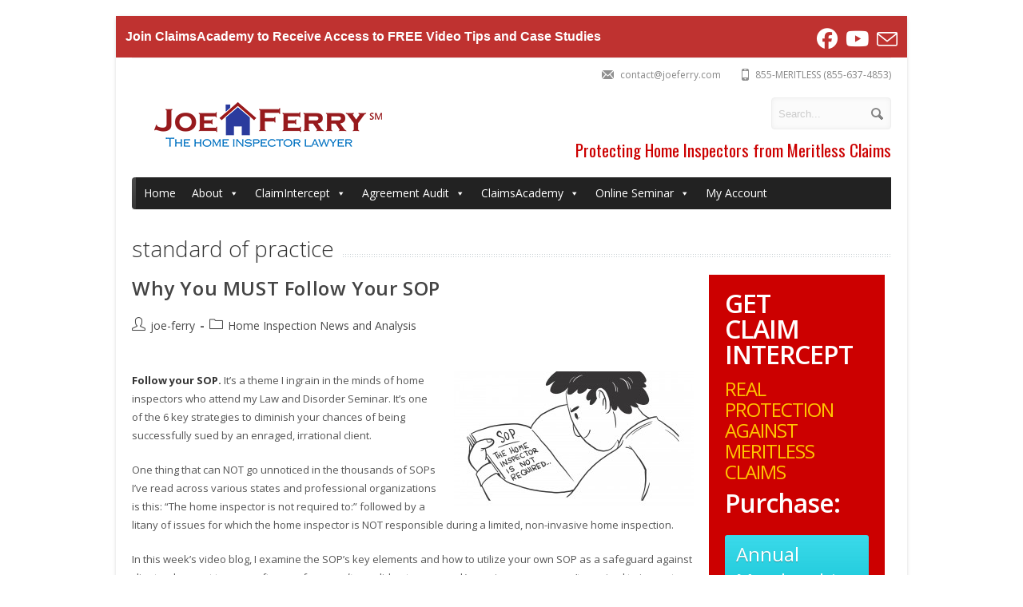

--- FILE ---
content_type: text/html; charset=UTF-8
request_url: https://joeferry.com/tag/standard-of-practice/
body_size: 92474
content:

<!DOCTYPE html>
<html class="html" lang="en-US"itemscope="itemscope" itemtype="https://schema.org/Blog">
<head>
<!-- Google Site Verification
================================================== -->
  <meta name="google-site-verification" content="UvThs4w4IXAbUw1ilU-RD4Liz2mT6SkELjx1IWmDHbY" />

	<meta charset="UTF-8">
	<link rel="profile" href="http://gmpg.org/xfn/11">

	<title>standard of practice &#8211; Joe Ferry the Home Inspector Lawyer</title>
<meta name='robots' content='max-image-preview:large' />
	<style>img:is([sizes="auto" i], [sizes^="auto," i]) { contain-intrinsic-size: 3000px 1500px }</style>
	<meta name="viewport" content="width=device-width, initial-scale=1"><link rel="alternate" type="text/calendar" title="Joe Ferry the Home Inspector Lawyer &raquo; iCal Feed" href="https://joeferry.com/events/?ical=1" />
<script>
window._wpemojiSettings = {"baseUrl":"https:\/\/s.w.org\/images\/core\/emoji\/16.0.1\/72x72\/","ext":".png","svgUrl":"https:\/\/s.w.org\/images\/core\/emoji\/16.0.1\/svg\/","svgExt":".svg","source":{"concatemoji":"https:\/\/joeferry.com\/wp-includes\/js\/wp-emoji-release.min.js?ver=6.8.3"}};
/*! This file is auto-generated */
!function(s,n){var o,i,e;function c(e){try{var t={supportTests:e,timestamp:(new Date).valueOf()};sessionStorage.setItem(o,JSON.stringify(t))}catch(e){}}function p(e,t,n){e.clearRect(0,0,e.canvas.width,e.canvas.height),e.fillText(t,0,0);var t=new Uint32Array(e.getImageData(0,0,e.canvas.width,e.canvas.height).data),a=(e.clearRect(0,0,e.canvas.width,e.canvas.height),e.fillText(n,0,0),new Uint32Array(e.getImageData(0,0,e.canvas.width,e.canvas.height).data));return t.every(function(e,t){return e===a[t]})}function u(e,t){e.clearRect(0,0,e.canvas.width,e.canvas.height),e.fillText(t,0,0);for(var n=e.getImageData(16,16,1,1),a=0;a<n.data.length;a++)if(0!==n.data[a])return!1;return!0}function f(e,t,n,a){switch(t){case"flag":return n(e,"\ud83c\udff3\ufe0f\u200d\u26a7\ufe0f","\ud83c\udff3\ufe0f\u200b\u26a7\ufe0f")?!1:!n(e,"\ud83c\udde8\ud83c\uddf6","\ud83c\udde8\u200b\ud83c\uddf6")&&!n(e,"\ud83c\udff4\udb40\udc67\udb40\udc62\udb40\udc65\udb40\udc6e\udb40\udc67\udb40\udc7f","\ud83c\udff4\u200b\udb40\udc67\u200b\udb40\udc62\u200b\udb40\udc65\u200b\udb40\udc6e\u200b\udb40\udc67\u200b\udb40\udc7f");case"emoji":return!a(e,"\ud83e\udedf")}return!1}function g(e,t,n,a){var r="undefined"!=typeof WorkerGlobalScope&&self instanceof WorkerGlobalScope?new OffscreenCanvas(300,150):s.createElement("canvas"),o=r.getContext("2d",{willReadFrequently:!0}),i=(o.textBaseline="top",o.font="600 32px Arial",{});return e.forEach(function(e){i[e]=t(o,e,n,a)}),i}function t(e){var t=s.createElement("script");t.src=e,t.defer=!0,s.head.appendChild(t)}"undefined"!=typeof Promise&&(o="wpEmojiSettingsSupports",i=["flag","emoji"],n.supports={everything:!0,everythingExceptFlag:!0},e=new Promise(function(e){s.addEventListener("DOMContentLoaded",e,{once:!0})}),new Promise(function(t){var n=function(){try{var e=JSON.parse(sessionStorage.getItem(o));if("object"==typeof e&&"number"==typeof e.timestamp&&(new Date).valueOf()<e.timestamp+604800&&"object"==typeof e.supportTests)return e.supportTests}catch(e){}return null}();if(!n){if("undefined"!=typeof Worker&&"undefined"!=typeof OffscreenCanvas&&"undefined"!=typeof URL&&URL.createObjectURL&&"undefined"!=typeof Blob)try{var e="postMessage("+g.toString()+"("+[JSON.stringify(i),f.toString(),p.toString(),u.toString()].join(",")+"));",a=new Blob([e],{type:"text/javascript"}),r=new Worker(URL.createObjectURL(a),{name:"wpTestEmojiSupports"});return void(r.onmessage=function(e){c(n=e.data),r.terminate(),t(n)})}catch(e){}c(n=g(i,f,p,u))}t(n)}).then(function(e){for(var t in e)n.supports[t]=e[t],n.supports.everything=n.supports.everything&&n.supports[t],"flag"!==t&&(n.supports.everythingExceptFlag=n.supports.everythingExceptFlag&&n.supports[t]);n.supports.everythingExceptFlag=n.supports.everythingExceptFlag&&!n.supports.flag,n.DOMReady=!1,n.readyCallback=function(){n.DOMReady=!0}}).then(function(){return e}).then(function(){var e;n.supports.everything||(n.readyCallback(),(e=n.source||{}).concatemoji?t(e.concatemoji):e.wpemoji&&e.twemoji&&(t(e.twemoji),t(e.wpemoji)))}))}((window,document),window._wpemojiSettings);
</script>
<link rel='stylesheet' id='formidable-css' href='https://joeferry.com/wp-admin/admin-ajax.php?action=frmpro_css&#038;ver=7281523' media='all' />
<style id='wp-emoji-styles-inline-css'>

	img.wp-smiley, img.emoji {
		display: inline !important;
		border: none !important;
		box-shadow: none !important;
		height: 1em !important;
		width: 1em !important;
		margin: 0 0.07em !important;
		vertical-align: -0.1em !important;
		background: none !important;
		padding: 0 !important;
	}
</style>
<link rel='stylesheet' id='wp-block-library-css' href='https://joeferry.com/wp-includes/css/dist/block-library/style.min.css?ver=6.8.3' media='all' />
<style id='wp-block-library-theme-inline-css'>
.wp-block-audio :where(figcaption){color:#555;font-size:13px;text-align:center}.is-dark-theme .wp-block-audio :where(figcaption){color:#ffffffa6}.wp-block-audio{margin:0 0 1em}.wp-block-code{border:1px solid #ccc;border-radius:4px;font-family:Menlo,Consolas,monaco,monospace;padding:.8em 1em}.wp-block-embed :where(figcaption){color:#555;font-size:13px;text-align:center}.is-dark-theme .wp-block-embed :where(figcaption){color:#ffffffa6}.wp-block-embed{margin:0 0 1em}.blocks-gallery-caption{color:#555;font-size:13px;text-align:center}.is-dark-theme .blocks-gallery-caption{color:#ffffffa6}:root :where(.wp-block-image figcaption){color:#555;font-size:13px;text-align:center}.is-dark-theme :root :where(.wp-block-image figcaption){color:#ffffffa6}.wp-block-image{margin:0 0 1em}.wp-block-pullquote{border-bottom:4px solid;border-top:4px solid;color:currentColor;margin-bottom:1.75em}.wp-block-pullquote cite,.wp-block-pullquote footer,.wp-block-pullquote__citation{color:currentColor;font-size:.8125em;font-style:normal;text-transform:uppercase}.wp-block-quote{border-left:.25em solid;margin:0 0 1.75em;padding-left:1em}.wp-block-quote cite,.wp-block-quote footer{color:currentColor;font-size:.8125em;font-style:normal;position:relative}.wp-block-quote:where(.has-text-align-right){border-left:none;border-right:.25em solid;padding-left:0;padding-right:1em}.wp-block-quote:where(.has-text-align-center){border:none;padding-left:0}.wp-block-quote.is-large,.wp-block-quote.is-style-large,.wp-block-quote:where(.is-style-plain){border:none}.wp-block-search .wp-block-search__label{font-weight:700}.wp-block-search__button{border:1px solid #ccc;padding:.375em .625em}:where(.wp-block-group.has-background){padding:1.25em 2.375em}.wp-block-separator.has-css-opacity{opacity:.4}.wp-block-separator{border:none;border-bottom:2px solid;margin-left:auto;margin-right:auto}.wp-block-separator.has-alpha-channel-opacity{opacity:1}.wp-block-separator:not(.is-style-wide):not(.is-style-dots){width:100px}.wp-block-separator.has-background:not(.is-style-dots){border-bottom:none;height:1px}.wp-block-separator.has-background:not(.is-style-wide):not(.is-style-dots){height:2px}.wp-block-table{margin:0 0 1em}.wp-block-table td,.wp-block-table th{word-break:normal}.wp-block-table :where(figcaption){color:#555;font-size:13px;text-align:center}.is-dark-theme .wp-block-table :where(figcaption){color:#ffffffa6}.wp-block-video :where(figcaption){color:#555;font-size:13px;text-align:center}.is-dark-theme .wp-block-video :where(figcaption){color:#ffffffa6}.wp-block-video{margin:0 0 1em}:root :where(.wp-block-template-part.has-background){margin-bottom:0;margin-top:0;padding:1.25em 2.375em}
</style>
<style id='classic-theme-styles-inline-css'>
/*! This file is auto-generated */
.wp-block-button__link{color:#fff;background-color:#32373c;border-radius:9999px;box-shadow:none;text-decoration:none;padding:calc(.667em + 2px) calc(1.333em + 2px);font-size:1.125em}.wp-block-file__button{background:#32373c;color:#fff;text-decoration:none}
</style>
<style id='global-styles-inline-css'>
:root{--wp--preset--aspect-ratio--square: 1;--wp--preset--aspect-ratio--4-3: 4/3;--wp--preset--aspect-ratio--3-4: 3/4;--wp--preset--aspect-ratio--3-2: 3/2;--wp--preset--aspect-ratio--2-3: 2/3;--wp--preset--aspect-ratio--16-9: 16/9;--wp--preset--aspect-ratio--9-16: 9/16;--wp--preset--color--black: #000000;--wp--preset--color--cyan-bluish-gray: #abb8c3;--wp--preset--color--white: #ffffff;--wp--preset--color--pale-pink: #f78da7;--wp--preset--color--vivid-red: #cf2e2e;--wp--preset--color--luminous-vivid-orange: #ff6900;--wp--preset--color--luminous-vivid-amber: #fcb900;--wp--preset--color--light-green-cyan: #7bdcb5;--wp--preset--color--vivid-green-cyan: #00d084;--wp--preset--color--pale-cyan-blue: #8ed1fc;--wp--preset--color--vivid-cyan-blue: #0693e3;--wp--preset--color--vivid-purple: #9b51e0;--wp--preset--gradient--vivid-cyan-blue-to-vivid-purple: linear-gradient(135deg,rgba(6,147,227,1) 0%,rgb(155,81,224) 100%);--wp--preset--gradient--light-green-cyan-to-vivid-green-cyan: linear-gradient(135deg,rgb(122,220,180) 0%,rgb(0,208,130) 100%);--wp--preset--gradient--luminous-vivid-amber-to-luminous-vivid-orange: linear-gradient(135deg,rgba(252,185,0,1) 0%,rgba(255,105,0,1) 100%);--wp--preset--gradient--luminous-vivid-orange-to-vivid-red: linear-gradient(135deg,rgba(255,105,0,1) 0%,rgb(207,46,46) 100%);--wp--preset--gradient--very-light-gray-to-cyan-bluish-gray: linear-gradient(135deg,rgb(238,238,238) 0%,rgb(169,184,195) 100%);--wp--preset--gradient--cool-to-warm-spectrum: linear-gradient(135deg,rgb(74,234,220) 0%,rgb(151,120,209) 20%,rgb(207,42,186) 40%,rgb(238,44,130) 60%,rgb(251,105,98) 80%,rgb(254,248,76) 100%);--wp--preset--gradient--blush-light-purple: linear-gradient(135deg,rgb(255,206,236) 0%,rgb(152,150,240) 100%);--wp--preset--gradient--blush-bordeaux: linear-gradient(135deg,rgb(254,205,165) 0%,rgb(254,45,45) 50%,rgb(107,0,62) 100%);--wp--preset--gradient--luminous-dusk: linear-gradient(135deg,rgb(255,203,112) 0%,rgb(199,81,192) 50%,rgb(65,88,208) 100%);--wp--preset--gradient--pale-ocean: linear-gradient(135deg,rgb(255,245,203) 0%,rgb(182,227,212) 50%,rgb(51,167,181) 100%);--wp--preset--gradient--electric-grass: linear-gradient(135deg,rgb(202,248,128) 0%,rgb(113,206,126) 100%);--wp--preset--gradient--midnight: linear-gradient(135deg,rgb(2,3,129) 0%,rgb(40,116,252) 100%);--wp--preset--font-size--small: 13px;--wp--preset--font-size--medium: 20px;--wp--preset--font-size--large: 36px;--wp--preset--font-size--x-large: 42px;--wp--preset--spacing--20: 0.44rem;--wp--preset--spacing--30: 0.67rem;--wp--preset--spacing--40: 1rem;--wp--preset--spacing--50: 1.5rem;--wp--preset--spacing--60: 2.25rem;--wp--preset--spacing--70: 3.38rem;--wp--preset--spacing--80: 5.06rem;--wp--preset--shadow--natural: 6px 6px 9px rgba(0, 0, 0, 0.2);--wp--preset--shadow--deep: 12px 12px 50px rgba(0, 0, 0, 0.4);--wp--preset--shadow--sharp: 6px 6px 0px rgba(0, 0, 0, 0.2);--wp--preset--shadow--outlined: 6px 6px 0px -3px rgba(255, 255, 255, 1), 6px 6px rgba(0, 0, 0, 1);--wp--preset--shadow--crisp: 6px 6px 0px rgba(0, 0, 0, 1);}:where(.is-layout-flex){gap: 0.5em;}:where(.is-layout-grid){gap: 0.5em;}body .is-layout-flex{display: flex;}.is-layout-flex{flex-wrap: wrap;align-items: center;}.is-layout-flex > :is(*, div){margin: 0;}body .is-layout-grid{display: grid;}.is-layout-grid > :is(*, div){margin: 0;}:where(.wp-block-columns.is-layout-flex){gap: 2em;}:where(.wp-block-columns.is-layout-grid){gap: 2em;}:where(.wp-block-post-template.is-layout-flex){gap: 1.25em;}:where(.wp-block-post-template.is-layout-grid){gap: 1.25em;}.has-black-color{color: var(--wp--preset--color--black) !important;}.has-cyan-bluish-gray-color{color: var(--wp--preset--color--cyan-bluish-gray) !important;}.has-white-color{color: var(--wp--preset--color--white) !important;}.has-pale-pink-color{color: var(--wp--preset--color--pale-pink) !important;}.has-vivid-red-color{color: var(--wp--preset--color--vivid-red) !important;}.has-luminous-vivid-orange-color{color: var(--wp--preset--color--luminous-vivid-orange) !important;}.has-luminous-vivid-amber-color{color: var(--wp--preset--color--luminous-vivid-amber) !important;}.has-light-green-cyan-color{color: var(--wp--preset--color--light-green-cyan) !important;}.has-vivid-green-cyan-color{color: var(--wp--preset--color--vivid-green-cyan) !important;}.has-pale-cyan-blue-color{color: var(--wp--preset--color--pale-cyan-blue) !important;}.has-vivid-cyan-blue-color{color: var(--wp--preset--color--vivid-cyan-blue) !important;}.has-vivid-purple-color{color: var(--wp--preset--color--vivid-purple) !important;}.has-black-background-color{background-color: var(--wp--preset--color--black) !important;}.has-cyan-bluish-gray-background-color{background-color: var(--wp--preset--color--cyan-bluish-gray) !important;}.has-white-background-color{background-color: var(--wp--preset--color--white) !important;}.has-pale-pink-background-color{background-color: var(--wp--preset--color--pale-pink) !important;}.has-vivid-red-background-color{background-color: var(--wp--preset--color--vivid-red) !important;}.has-luminous-vivid-orange-background-color{background-color: var(--wp--preset--color--luminous-vivid-orange) !important;}.has-luminous-vivid-amber-background-color{background-color: var(--wp--preset--color--luminous-vivid-amber) !important;}.has-light-green-cyan-background-color{background-color: var(--wp--preset--color--light-green-cyan) !important;}.has-vivid-green-cyan-background-color{background-color: var(--wp--preset--color--vivid-green-cyan) !important;}.has-pale-cyan-blue-background-color{background-color: var(--wp--preset--color--pale-cyan-blue) !important;}.has-vivid-cyan-blue-background-color{background-color: var(--wp--preset--color--vivid-cyan-blue) !important;}.has-vivid-purple-background-color{background-color: var(--wp--preset--color--vivid-purple) !important;}.has-black-border-color{border-color: var(--wp--preset--color--black) !important;}.has-cyan-bluish-gray-border-color{border-color: var(--wp--preset--color--cyan-bluish-gray) !important;}.has-white-border-color{border-color: var(--wp--preset--color--white) !important;}.has-pale-pink-border-color{border-color: var(--wp--preset--color--pale-pink) !important;}.has-vivid-red-border-color{border-color: var(--wp--preset--color--vivid-red) !important;}.has-luminous-vivid-orange-border-color{border-color: var(--wp--preset--color--luminous-vivid-orange) !important;}.has-luminous-vivid-amber-border-color{border-color: var(--wp--preset--color--luminous-vivid-amber) !important;}.has-light-green-cyan-border-color{border-color: var(--wp--preset--color--light-green-cyan) !important;}.has-vivid-green-cyan-border-color{border-color: var(--wp--preset--color--vivid-green-cyan) !important;}.has-pale-cyan-blue-border-color{border-color: var(--wp--preset--color--pale-cyan-blue) !important;}.has-vivid-cyan-blue-border-color{border-color: var(--wp--preset--color--vivid-cyan-blue) !important;}.has-vivid-purple-border-color{border-color: var(--wp--preset--color--vivid-purple) !important;}.has-vivid-cyan-blue-to-vivid-purple-gradient-background{background: var(--wp--preset--gradient--vivid-cyan-blue-to-vivid-purple) !important;}.has-light-green-cyan-to-vivid-green-cyan-gradient-background{background: var(--wp--preset--gradient--light-green-cyan-to-vivid-green-cyan) !important;}.has-luminous-vivid-amber-to-luminous-vivid-orange-gradient-background{background: var(--wp--preset--gradient--luminous-vivid-amber-to-luminous-vivid-orange) !important;}.has-luminous-vivid-orange-to-vivid-red-gradient-background{background: var(--wp--preset--gradient--luminous-vivid-orange-to-vivid-red) !important;}.has-very-light-gray-to-cyan-bluish-gray-gradient-background{background: var(--wp--preset--gradient--very-light-gray-to-cyan-bluish-gray) !important;}.has-cool-to-warm-spectrum-gradient-background{background: var(--wp--preset--gradient--cool-to-warm-spectrum) !important;}.has-blush-light-purple-gradient-background{background: var(--wp--preset--gradient--blush-light-purple) !important;}.has-blush-bordeaux-gradient-background{background: var(--wp--preset--gradient--blush-bordeaux) !important;}.has-luminous-dusk-gradient-background{background: var(--wp--preset--gradient--luminous-dusk) !important;}.has-pale-ocean-gradient-background{background: var(--wp--preset--gradient--pale-ocean) !important;}.has-electric-grass-gradient-background{background: var(--wp--preset--gradient--electric-grass) !important;}.has-midnight-gradient-background{background: var(--wp--preset--gradient--midnight) !important;}.has-small-font-size{font-size: var(--wp--preset--font-size--small) !important;}.has-medium-font-size{font-size: var(--wp--preset--font-size--medium) !important;}.has-large-font-size{font-size: var(--wp--preset--font-size--large) !important;}.has-x-large-font-size{font-size: var(--wp--preset--font-size--x-large) !important;}
:where(.wp-block-post-template.is-layout-flex){gap: 1.25em;}:where(.wp-block-post-template.is-layout-grid){gap: 1.25em;}
:where(.wp-block-columns.is-layout-flex){gap: 2em;}:where(.wp-block-columns.is-layout-grid){gap: 2em;}
:root :where(.wp-block-pullquote){font-size: 1.5em;line-height: 1.6;}
</style>
<link rel='stylesheet' id='megamenu-css' href='https://joeferry.com/wp-content/uploads/maxmegamenu/style.css?ver=0df25f' media='all' />
<link rel='stylesheet' id='dashicons-css' href='https://joeferry.com/wp-includes/css/dashicons.min.css?ver=6.8.3' media='all' />
<link rel='stylesheet' id='oceanwp-style-css' href='https://joeferry.com/wp-content/themes/oceanwp/assets/css/style.min.css?ver=1.7.2' media='all' />
<link rel='stylesheet' id='joeferry-style-css' href='https://joeferry.com/wp-content/themes/joeferry/style.css?ver=6.8.3' media='all' />
<link rel='stylesheet' id='font-awesome-css' href='https://joeferry.com/wp-content/themes/oceanwp/assets/fonts/fontawesome/css/all.min.css?ver=6.7.2' media='all' />
<link rel='stylesheet' id='simple-line-icons-css' href='https://joeferry.com/wp-content/themes/oceanwp/assets/css/third/simple-line-icons.min.css?ver=2.4.0' media='all' />
<link rel='stylesheet' id='oceanwp-hamburgers-css' href='https://joeferry.com/wp-content/themes/oceanwp/assets/css/third/hamburgers/hamburgers.min.css?ver=1.7.2' media='all' />
<link rel='stylesheet' id='oceanwp-boring-css' href='https://joeferry.com/wp-content/themes/oceanwp/assets/css/third/hamburgers/types/boring.css?ver=1.7.2' media='all' />
<link rel='stylesheet' id='oe-widgets-style-css' href='https://joeferry.com/wp-content/plugins/ocean-extra/assets/css/widgets.css?ver=6.8.3' media='all' />
<script src="https://joeferry.com/wp-includes/js/jquery/jquery.min.js?ver=3.7.1" id="jquery-core-js"></script>
<script src="https://joeferry.com/wp-includes/js/jquery/jquery-migrate.min.js?ver=3.4.1" id="jquery-migrate-js"></script>
<link rel="https://api.w.org/" href="https://joeferry.com/wp-json/" /><link rel="alternate" title="JSON" type="application/json" href="https://joeferry.com/wp-json/wp/v2/tags/114" /><link rel="EditURI" type="application/rsd+xml" title="RSD" href="https://joeferry.com/xmlrpc.php?rsd" />
<meta name="generator" content="WordPress 6.8.3" />
<script type="text/javascript">var ajaxurl = "https://joeferry.com/wp-admin/admin-ajax.php"</script><meta name="tec-api-version" content="v1"><meta name="tec-api-origin" content="https://joeferry.com"><link rel="alternate" href="https://joeferry.com/wp-json/tribe/events/v1/events/?tags=standard-of-practice" /><meta name="generator" content="Powered by Slider Revolution 6.7.31 - responsive, Mobile-Friendly Slider Plugin for WordPress with comfortable drag and drop interface." />
<link rel="icon" href="https://joeferry.com/wp-content/uploads/2016/06/cropped-Joe-Ferry-House-Logo-Web-32x32.png" sizes="32x32" />
<link rel="icon" href="https://joeferry.com/wp-content/uploads/2016/06/cropped-Joe-Ferry-House-Logo-Web-192x192.png" sizes="192x192" />
<link rel="apple-touch-icon" href="https://joeferry.com/wp-content/uploads/2016/06/cropped-Joe-Ferry-House-Logo-Web-180x180.png" />
<meta name="msapplication-TileImage" content="https://joeferry.com/wp-content/uploads/2016/06/cropped-Joe-Ferry-House-Logo-Web-270x270.png" />
<script>function setREVStartSize(e){
			//window.requestAnimationFrame(function() {
				window.RSIW = window.RSIW===undefined ? window.innerWidth : window.RSIW;
				window.RSIH = window.RSIH===undefined ? window.innerHeight : window.RSIH;
				try {
					var pw = document.getElementById(e.c).parentNode.offsetWidth,
						newh;
					pw = pw===0 || isNaN(pw) || (e.l=="fullwidth" || e.layout=="fullwidth") ? window.RSIW : pw;
					e.tabw = e.tabw===undefined ? 0 : parseInt(e.tabw);
					e.thumbw = e.thumbw===undefined ? 0 : parseInt(e.thumbw);
					e.tabh = e.tabh===undefined ? 0 : parseInt(e.tabh);
					e.thumbh = e.thumbh===undefined ? 0 : parseInt(e.thumbh);
					e.tabhide = e.tabhide===undefined ? 0 : parseInt(e.tabhide);
					e.thumbhide = e.thumbhide===undefined ? 0 : parseInt(e.thumbhide);
					e.mh = e.mh===undefined || e.mh=="" || e.mh==="auto" ? 0 : parseInt(e.mh,0);
					if(e.layout==="fullscreen" || e.l==="fullscreen")
						newh = Math.max(e.mh,window.RSIH);
					else{
						e.gw = Array.isArray(e.gw) ? e.gw : [e.gw];
						for (var i in e.rl) if (e.gw[i]===undefined || e.gw[i]===0) e.gw[i] = e.gw[i-1];
						e.gh = e.el===undefined || e.el==="" || (Array.isArray(e.el) && e.el.length==0)? e.gh : e.el;
						e.gh = Array.isArray(e.gh) ? e.gh : [e.gh];
						for (var i in e.rl) if (e.gh[i]===undefined || e.gh[i]===0) e.gh[i] = e.gh[i-1];
											
						var nl = new Array(e.rl.length),
							ix = 0,
							sl;
						e.tabw = e.tabhide>=pw ? 0 : e.tabw;
						e.thumbw = e.thumbhide>=pw ? 0 : e.thumbw;
						e.tabh = e.tabhide>=pw ? 0 : e.tabh;
						e.thumbh = e.thumbhide>=pw ? 0 : e.thumbh;
						for (var i in e.rl) nl[i] = e.rl[i]<window.RSIW ? 0 : e.rl[i];
						sl = nl[0];
						for (var i in nl) if (sl>nl[i] && nl[i]>0) { sl = nl[i]; ix=i;}
						var m = pw>(e.gw[ix]+e.tabw+e.thumbw) ? 1 : (pw-(e.tabw+e.thumbw)) / (e.gw[ix]);
						newh =  (e.gh[ix] * m) + (e.tabh + e.thumbh);
					}
					var el = document.getElementById(e.c);
					if (el!==null && el) el.style.height = newh+"px";
					el = document.getElementById(e.c+"_wrapper");
					if (el!==null && el) {
						el.style.height = newh+"px";
						el.style.display = "block";
					}
				} catch(e){
					console.log("Failure at Presize of Slider:" + e)
				}
			//});
		  };</script>
<!-- OceanWP CSS -->
<style type="text/css">
/* Colors */.boxed-layout{background-color:#ffffff}body .theme-button,body input[type="submit"],body button[type="submit"],body button,body .button,body div.wpforms-container-full .wpforms-form input[type=submit],body div.wpforms-container-full .wpforms-form button[type=submit],body div.wpforms-container-full .wpforms-form .wpforms-page-button,.woocommerce-cart .wp-element-button,.woocommerce-checkout .wp-element-button,.wp-block-button__link{border-color:#ffffff}body .theme-button:hover,body input[type="submit"]:hover,body button[type="submit"]:hover,body button:hover,body .button:hover,body div.wpforms-container-full .wpforms-form input[type=submit]:hover,body div.wpforms-container-full .wpforms-form input[type=submit]:active,body div.wpforms-container-full .wpforms-form button[type=submit]:hover,body div.wpforms-container-full .wpforms-form button[type=submit]:active,body div.wpforms-container-full .wpforms-form .wpforms-page-button:hover,body div.wpforms-container-full .wpforms-form .wpforms-page-button:active,.woocommerce-cart .wp-element-button:hover,.woocommerce-checkout .wp-element-button:hover,.wp-block-button__link:hover{border-color:#ffffff}/* OceanWP Style Settings CSS */.container{width:1000px}.boxed-layout #wrap,.boxed-layout .parallax-footer,.boxed-layout .owp-floating-bar{width:990px}.theme-button,input[type="submit"],button[type="submit"],button,.button,body div.wpforms-container-full .wpforms-form input[type=submit],body div.wpforms-container-full .wpforms-form button[type=submit],body div.wpforms-container-full .wpforms-form .wpforms-page-button{border-style:solid}.theme-button,input[type="submit"],button[type="submit"],button,.button,body div.wpforms-container-full .wpforms-form input[type=submit],body div.wpforms-container-full .wpforms-form button[type=submit],body div.wpforms-container-full .wpforms-form .wpforms-page-button{border-width:1px}form input[type="text"],form input[type="password"],form input[type="email"],form input[type="url"],form input[type="date"],form input[type="month"],form input[type="time"],form input[type="datetime"],form input[type="datetime-local"],form input[type="week"],form input[type="number"],form input[type="search"],form input[type="tel"],form input[type="color"],form select,form textarea,.woocommerce .woocommerce-checkout .select2-container--default .select2-selection--single{border-style:solid}body div.wpforms-container-full .wpforms-form input[type=date],body div.wpforms-container-full .wpforms-form input[type=datetime],body div.wpforms-container-full .wpforms-form input[type=datetime-local],body div.wpforms-container-full .wpforms-form input[type=email],body div.wpforms-container-full .wpforms-form input[type=month],body div.wpforms-container-full .wpforms-form input[type=number],body div.wpforms-container-full .wpforms-form input[type=password],body div.wpforms-container-full .wpforms-form input[type=range],body div.wpforms-container-full .wpforms-form input[type=search],body div.wpforms-container-full .wpforms-form input[type=tel],body div.wpforms-container-full .wpforms-form input[type=text],body div.wpforms-container-full .wpforms-form input[type=time],body div.wpforms-container-full .wpforms-form input[type=url],body div.wpforms-container-full .wpforms-form input[type=week],body div.wpforms-container-full .wpforms-form select,body div.wpforms-container-full .wpforms-form textarea{border-style:solid}form input[type="text"],form input[type="password"],form input[type="email"],form input[type="url"],form input[type="date"],form input[type="month"],form input[type="time"],form input[type="datetime"],form input[type="datetime-local"],form input[type="week"],form input[type="number"],form input[type="search"],form input[type="tel"],form input[type="color"],form select,form textarea{border-radius:3px}body div.wpforms-container-full .wpforms-form input[type=date],body div.wpforms-container-full .wpforms-form input[type=datetime],body div.wpforms-container-full .wpforms-form input[type=datetime-local],body div.wpforms-container-full .wpforms-form input[type=email],body div.wpforms-container-full .wpforms-form input[type=month],body div.wpforms-container-full .wpforms-form input[type=number],body div.wpforms-container-full .wpforms-form input[type=password],body div.wpforms-container-full .wpforms-form input[type=range],body div.wpforms-container-full .wpforms-form input[type=search],body div.wpforms-container-full .wpforms-form input[type=tel],body div.wpforms-container-full .wpforms-form input[type=text],body div.wpforms-container-full .wpforms-form input[type=time],body div.wpforms-container-full .wpforms-form input[type=url],body div.wpforms-container-full .wpforms-form input[type=week],body div.wpforms-container-full .wpforms-form select,body div.wpforms-container-full .wpforms-form textarea{border-radius:3px}#main #content-wrap,.separate-layout #main #content-wrap{padding-top:0;padding-bottom:0}/* Header */#site-header.has-header-media .overlay-header-media{background-color:rgba(0,0,0,0.5)}@media (max-width:480px){#top-bar-nav,#site-navigation-wrap,.oceanwp-social-menu,.after-header-content{display:none}.center-logo #site-logo{float:none;position:absolute;left:50%;padding:0;-webkit-transform:translateX(-50%);transform:translateX(-50%)}#site-header.center-header #site-logo,.oceanwp-mobile-menu-icon,#oceanwp-cart-sidebar-wrap{display:block}body.vertical-header-style #outer-wrap{margin:0 !important}#site-header.vertical-header{position:relative;width:100%;left:0 !important;right:0 !important}#site-header.vertical-header .has-template >#site-logo{display:block}#site-header.vertical-header #site-header-inner{display:-webkit-box;display:-webkit-flex;display:-ms-flexbox;display:flex;-webkit-align-items:center;align-items:center;padding:0;max-width:90%}#site-header.vertical-header #site-header-inner >*:not(.oceanwp-mobile-menu-icon){display:none}#site-header.vertical-header #site-header-inner >*{padding:0 !important}#site-header.vertical-header #site-header-inner #site-logo{display:block;margin:0;width:50%;text-align:left}body.rtl #site-header.vertical-header #site-header-inner #site-logo{text-align:right}#site-header.vertical-header #site-header-inner .oceanwp-mobile-menu-icon{width:50%;text-align:right}body.rtl #site-header.vertical-header #site-header-inner .oceanwp-mobile-menu-icon{text-align:left}#site-header.vertical-header .vertical-toggle,body.vertical-header-style.vh-closed #site-header.vertical-header .vertical-toggle{display:none}#site-logo.has-responsive-logo .custom-logo-link{display:none}#site-logo.has-responsive-logo .responsive-logo-link{display:block}.is-sticky #site-logo.has-sticky-logo .responsive-logo-link{display:none}.is-sticky #site-logo.has-responsive-logo .sticky-logo-link{display:block}#top-bar.has-no-content #top-bar-social.top-bar-left,#top-bar.has-no-content #top-bar-social.top-bar-right{position:inherit;left:auto;right:auto;float:none;height:auto;line-height:1.5em;margin-top:0;text-align:center}#top-bar.has-no-content #top-bar-social li{float:none;display:inline-block}.owp-cart-overlay,#side-panel-wrap a.side-panel-btn{display:none !important}}.mobile-menu .hamburger-inner,.mobile-menu .hamburger-inner::before,.mobile-menu .hamburger-inner::after{background-color:#000000}/* Topbar */#top-bar{padding:0}#top-bar-social li a{font-size:26px}#top-bar-social li a{padding:0 5px 0 5px}#top-bar-social li a{color:#ffffff}#top-bar-social li a .owp-icon use{stroke:#ffffff}#top-bar-social li a:hover{color:#26b6ff!important}#top-bar-social li a:hover .owp-icon use{stroke:#26b6ff!important}/* Blog CSS */.ocean-single-post-header ul.meta-item li a:hover{color:#333333}/* Typography */body{font-size:14px;line-height:1.8}h1,h2,h3,h4,h5,h6,.theme-heading,.widget-title,.oceanwp-widget-recent-posts-title,.comment-reply-title,.entry-title,.sidebar-box .widget-title{line-height:1.4}h1{font-size:23px;line-height:1.4}h2{font-size:20px;line-height:1.4}h3{font-size:18px;line-height:1.4}h4{font-size:17px;line-height:1.4}h5{font-size:14px;line-height:1.4}h6{font-size:15px;line-height:1.4}.page-header .page-header-title,.page-header.background-image-page-header .page-header-title{font-size:32px;line-height:1.4}.page-header .page-subheading{font-size:15px;line-height:1.8}.site-breadcrumbs,.site-breadcrumbs a{font-size:13px;line-height:1.4}#top-bar-content,#top-bar-social-alt{font-size:12px;line-height:1.8}#site-logo a.site-logo-text{font-size:24px;line-height:1.8}.dropdown-menu ul li a.menu-link,#site-header.full_screen-header .fs-dropdown-menu ul.sub-menu li a{font-size:12px;line-height:1.2;letter-spacing:.6px}.sidr-class-dropdown-menu li a,a.sidr-class-toggle-sidr-close,#mobile-dropdown ul li a,body #mobile-fullscreen ul li a{font-size:15px;line-height:1.8}.blog-entry.post .blog-entry-header .entry-title a{font-size:24px;line-height:1.4}.ocean-single-post-header .single-post-title{font-size:34px;line-height:1.4;letter-spacing:.6px}.ocean-single-post-header ul.meta-item li,.ocean-single-post-header ul.meta-item li a{font-size:13px;line-height:1.4;letter-spacing:.6px}.ocean-single-post-header .post-author-name,.ocean-single-post-header .post-author-name a{font-size:14px;line-height:1.4;letter-spacing:.6px}.ocean-single-post-header .post-author-description{font-size:12px;line-height:1.4;letter-spacing:.6px}.single-post .entry-title{line-height:1.4;letter-spacing:.6px}.single-post ul.meta li,.single-post ul.meta li a{font-size:14px;line-height:1.4;letter-spacing:.6px}.sidebar-box .widget-title,.sidebar-box.widget_block .wp-block-heading{font-size:13px;line-height:1;letter-spacing:1px}#footer-widgets .footer-box .widget-title{font-size:13px;line-height:1;letter-spacing:1px}#footer-bottom #copyright{font-size:12px;line-height:1}#footer-bottom #footer-bottom-menu{font-size:12px;line-height:1}.woocommerce-store-notice.demo_store{line-height:2;letter-spacing:1.5px}.demo_store .woocommerce-store-notice__dismiss-link{line-height:2;letter-spacing:1.5px}.woocommerce ul.products li.product li.title h2,.woocommerce ul.products li.product li.title a{font-size:14px;line-height:1.5}.woocommerce ul.products li.product li.category,.woocommerce ul.products li.product li.category a{font-size:12px;line-height:1}.woocommerce ul.products li.product .price{font-size:18px;line-height:1}.woocommerce ul.products li.product .button,.woocommerce ul.products li.product .product-inner .added_to_cart{font-size:12px;line-height:1.5;letter-spacing:1px}.woocommerce ul.products li.owp-woo-cond-notice span,.woocommerce ul.products li.owp-woo-cond-notice a{font-size:16px;line-height:1;letter-spacing:1px;font-weight:600;text-transform:capitalize}.woocommerce div.product .product_title{font-size:24px;line-height:1.4;letter-spacing:.6px}.woocommerce div.product p.price{font-size:36px;line-height:1}.woocommerce .owp-btn-normal .summary form button.button,.woocommerce .owp-btn-big .summary form button.button,.woocommerce .owp-btn-very-big .summary form button.button{font-size:12px;line-height:1.5;letter-spacing:1px;text-transform:uppercase}.woocommerce div.owp-woo-single-cond-notice span,.woocommerce div.owp-woo-single-cond-notice a{font-size:18px;line-height:2;letter-spacing:1.5px;font-weight:600;text-transform:capitalize}.ocean-preloader--active .preloader-after-content{font-size:20px;line-height:1.8;letter-spacing:.6px}
</style><style type="text/css">/** Mega Menu CSS: fs **/</style>
<meta name='generator' content='Memberium v4.0.3 for WordPress' />
</head>

<body class="archive tag tag-standard-of-practice tag-114 wp-custom-logo wp-embed-responsive wp-theme-oceanwp wp-child-theme-joeferry tribe-no-js mega-menu-main-menu oceanwp-theme dropdown-mobile boxed-layout wrap-boxshadow has-sidebar content-right-sidebar has-topbar pagination-left">

<!-- Start Alexa Certify Javascript -->
<noscript><img src="https://d5nxst8fruw4z.cloudfront.net/atrk.gif?account=xAT+i1a4ZP00ax" style="display:none" height="1" width="1" alt="" /></noscript>
<!-- End Alexa Certify Javascript -->

	
	<div id="outer-wrap" class="site clr">

		
		<div id="wrap" class="clr">

			

<div id="top-bar-wrap" class="clr">

	<div id="top-bar" class="clr">

		
		<div id="top-bar-inner" class="clr">

			
	<div id="top-bar-content" class="clr has-content top-bar-left">

		
		
			
				<span class="topbar-content">

					<a href="/claimsacademy" target="_blank">Join ClaimsAcademy to Receive Access to FREE Video Tips and Case Studies</a>
				</span>

				
	</div><!-- #top-bar-content -->



<div id="top-bar-social" class="clr top-bar-right">

	<ul class="clr" aria-label="Social links">

		<li class="oceanwp-facebook"><a href="https://www.facebook.com/inspectorlawyer/" aria-label="Facebook (opens in a new tab)" target="_blank" rel="noopener noreferrer"><i class=" fab fa-facebook" aria-hidden="true" role="img"></i></a></li><li class="oceanwp-youtube"><a href="https://www.youtube.com/user/joeferrytv" aria-label="Youtube (opens in a new tab)" target="_blank" rel="noopener noreferrer"><i class=" fab fa-youtube" aria-hidden="true" role="img"></i></a></li><li class="oceanwp-email"><a href="mailto:c&#111;&#110;&#116;ac&#116;&#64;j&#111;eferry.c&#111;&#109;" aria-label="Send email (opens in your application)" target="_self"><i class=" icon-envelope" aria-hidden="true" role="img"></i></a></li>
	</ul>

</div><!-- #top-bar-social -->

		</div><!-- #top-bar-inner -->

		
	</div><!-- #top-bar -->

</div><!-- #top-bar-wrap -->


			
<header id="site-header" class="minimal-header clr" data-height="74" itemscope="itemscope" itemtype="https://schema.org/WPHeader" role="banner">

	
					
			<div id="site-header-inner" class="clr container">

				
				

<div id="site-logo" class="clr" itemscope itemtype="https://schema.org/Brand" >

	
	<div id="site-logo-inner" class="clr">

		<a href="https://joeferry.com/" class="custom-logo-link" rel="home"><img width="285" height="56" src="https://joeferry.com/wp-content/uploads/2013/12/Joe-Ferry-Logo285x721.png" class="custom-logo" alt="Joe Ferry the Home Inspector Lawyer" decoding="async" /></a>
	</div><!-- #site-logo-inner -->

	
	
</div><!-- #site-logo -->

	<div>
	<div class="header_contacts">
	<p class="header_phone">855-MERITLESS (855-637-4853)</p>
	<p class="header_mail">contact@joeferry.com </p>
	</div>
	<div class="header_custom_search clearfix">
		<div class="header_search">
			<form class="search" action="/" method="get">
				<button class="button_search"></button>
				<input name="s" id="s" type="text" class="field" value="Search..." onclick="this.value = '';">
			</form>
		</div>
	</div>
	<div><h2 class="tagline">Protecting Home Inspectors from Meritless Claims</h2></div>
	</div>
				<div id="site-navigation-wrap" class="no-top-border clr">
			
			
			
			<nav id="site-navigation" class="navigation main-navigation clr" itemscope="itemscope" itemtype="https://schema.org/SiteNavigationElement" role="navigation" >

				<div id="mega-menu-wrap-main_menu" class="mega-menu-wrap"><div class="mega-menu-toggle"><div class="mega-toggle-blocks-left"></div><div class="mega-toggle-blocks-center"></div><div class="mega-toggle-blocks-right"><div class='mega-toggle-block mega-menu-toggle-animated-block mega-toggle-block-0' id='mega-toggle-block-0'><button aria-label="Toggle Menu" class="mega-toggle-animated mega-toggle-animated-slider" type="button" aria-expanded="false">
                  <span class="mega-toggle-animated-box">
                    <span class="mega-toggle-animated-inner"></span>
                  </span>
                </button></div></div></div><ul id="mega-menu-main_menu" class="mega-menu max-mega-menu mega-menu-horizontal mega-no-js" data-event="hover_intent" data-effect="fade_up" data-effect-speed="200" data-effect-mobile="slide_right" data-effect-speed-mobile="200" data-mobile-force-width="false" data-second-click="go" data-document-click="collapse" data-vertical-behaviour="standard" data-breakpoint="768" data-unbind="true" data-mobile-state="collapse_all" data-mobile-direction="vertical" data-hover-intent-timeout="300" data-hover-intent-interval="100"><li class="mega-home_icon mega-menu-item mega-menu-item-type-post_type mega-menu-item-object-page mega-menu-item-home mega-align-bottom-left mega-menu-flyout mega-menu-item-9288 home_icon" id="mega-menu-item-9288"><a class="mega-menu-link" href="https://joeferry.com/" tabindex="0">Home</a></li><li class="mega-menu-item mega-menu-item-type-post_type mega-menu-item-object-page mega-menu-item-has-children mega-align-bottom-left mega-menu-flyout mega-menu-item-115" id="mega-menu-item-115"><a class="mega-menu-link" href="https://joeferry.com/about-joe/" aria-expanded="false" tabindex="0">About<span class="mega-indicator" aria-hidden="true"></span></a>
<ul class="mega-sub-menu">
<li class="mega-menu-item mega-menu-item-type-post_type mega-menu-item-object-page mega-menu-item-6597" id="mega-menu-item-6597"><a class="mega-menu-link" href="https://joeferry.com/about-joe/">Who is Joe Ferry?</a></li><li class="mega-menu-item mega-menu-item-type-post_type mega-menu-item-object-page mega-menu-item-has-children mega-menu-item-5787" id="mega-menu-item-5787"><a class="mega-menu-link" href="https://joeferry.com/affiliates/" aria-expanded="false">Our Affiliate Partners<span class="mega-indicator" aria-hidden="true"></span></a>
	<ul class="mega-sub-menu">
<li class="mega-menu-item mega-menu-item-type-post_type mega-menu-item-object-page mega-menu-item-9165" id="mega-menu-item-9165"><a class="mega-menu-link" href="https://joeferry.com/internachi-offer/">InterNACHI Membership Offer</a></li><li class="mega-menu-item mega-menu-item-type-post_type mega-menu-item-object-page mega-menu-item-9164" id="mega-menu-item-9164"><a class="mega-menu-link" href="https://joeferry.com/ashi/">ASHI Endorsement</a></li><li class="mega-menu-item mega-menu-item-type-post_type mega-menu-item-object-page mega-menu-item-9167" id="mega-menu-item-9167"><a class="mega-menu-link" href="https://joeferry.com/inspectagram/">Inspectagram Partnership</a></li><li class="mega-menu-item mega-menu-item-type-post_type mega-menu-item-object-page mega-menu-item-9169" id="mega-menu-item-9169"><a class="mega-menu-link" href="https://joeferry.com/affiliates/">More Affiliate Partners</a></li>	</ul>
</li><li class="mega-menu-item mega-menu-item-type-post_type mega-menu-item-object-page mega-menu-item-4067" id="mega-menu-item-4067"><a class="mega-menu-link" href="https://joeferry.com/need-a-speaker/">Speaker Inquiry</a></li><li class="mega-menu-item mega-menu-item-type-post_type mega-menu-item-object-page mega-menu-item-3968" id="mega-menu-item-3968"><a class="mega-menu-link" href="https://joeferry.com/testimonials/">Testimonials</a></li><li class="mega-menu-item mega-menu-item-type-post_type mega-menu-item-object-page mega-menu-item-6042" id="mega-menu-item-6042"><a class="mega-menu-link" href="https://joeferry.com/events/">Upcoming Events</a></li><li class="mega-menu-item mega-menu-item-type-post_type mega-menu-item-object-page mega-menu-item-3788" id="mega-menu-item-3788"><a class="mega-menu-link" href="https://joeferry.com/frequently-asked-questions/">FAQs</a></li><li class="mega-menu-item mega-menu-item-type-post_type mega-menu-item-object-page mega-menu-item-210" id="mega-menu-item-210"><a class="mega-menu-link" href="https://joeferry.com/contact-form-from-formiddable/">Contact Joe Ferry</a></li></ul>
</li><li class="mega-menu-item mega-menu-item-type-post_type mega-menu-item-object-page mega-menu-item-has-children mega-align-bottom-left mega-menu-flyout mega-menu-item-9752" id="mega-menu-item-9752"><a class="mega-menu-link" href="https://joeferry.com/claimintercept-2/" aria-expanded="false" tabindex="0">ClaimIntercept<span class="mega-indicator" aria-hidden="true"></span></a>
<ul class="mega-sub-menu">
<li class="mega-menu-item mega-menu-item-type-post_type mega-menu-item-object-page mega-menu-item-9754" id="mega-menu-item-9754"><a class="mega-menu-link" href="https://joeferry.com/claimintercept-2/">More Information</a></li><li class="mega-menu-item mega-menu-item-type-custom mega-menu-item-object-custom mega-menu-item-8776" id="mega-menu-item-8776"><a class="mega-menu-link" href="https://rj344.infusionsoft.com/app/orderForms/Claims-Intercept-Monthly">Purchase Monthly Membership</a></li><li class="mega-menu-item mega-menu-item-type-custom mega-menu-item-object-custom mega-menu-item-8775" id="mega-menu-item-8775"><a class="mega-menu-link" href="https://rj344.infusionsoft.com/app/orderForms/Claim-Intercept-Annual">Purchase Yearly Membership</a></li></ul>
</li><li class="mega-menu-item mega-menu-item-type-post_type mega-menu-item-object-page mega-menu-item-has-children mega-align-bottom-left mega-menu-flyout mega-menu-item-7024" id="mega-menu-item-7024"><a class="mega-menu-link" href="https://joeferry.com/agreement/" aria-expanded="false" tabindex="0">Agreement Audit<span class="mega-indicator" aria-hidden="true"></span></a>
<ul class="mega-sub-menu">
<li class="mega-menu-item mega-menu-item-type-post_type mega-menu-item-object-page mega-menu-item-7035" id="mega-menu-item-7035"><a class="mega-menu-link" href="https://joeferry.com/agreement/">More Information</a></li><li class="mega-menu-item mega-menu-item-type-custom mega-menu-item-object-custom mega-menu-item-8774" id="mega-menu-item-8774"><a class="mega-menu-link" href="https://rj344.infusionsoft.com/app/orderForms/Inspection-Agreement-Audit">Purchase Audit Agreement</a></li></ul>
</li><li class="mega-menu-item mega-menu-item-type-post_type mega-menu-item-object-page mega-menu-item-has-children mega-align-bottom-left mega-menu-flyout mega-menu-item-4165" id="mega-menu-item-4165"><a class="mega-menu-link" href="https://joeferry.com/claimsacademy/" aria-expanded="false" tabindex="0">ClaimsAcademy<span class="mega-indicator" aria-hidden="true"></span></a>
<ul class="mega-sub-menu">
<li class="mega-menu-item mega-menu-item-type-post_type mega-menu-item-object-page mega-menu-item-6599" id="mega-menu-item-6599"><a class="mega-menu-link" href="https://joeferry.com/claimsacademy/">More Information</a></li><li class="mega-menu-item mega-menu-item-type-post_type mega-menu-item-object-page mega-menu-item-8773" id="mega-menu-item-8773"><a class="mega-menu-link" href="https://joeferry.com/register-claimsacademy-video-tips-series/">Sign Up For Free Video Tips</a></li></ul>
</li><li class="mega-menu-item mega-menu-item-type-post_type mega-menu-item-object-page mega-menu-item-has-children mega-align-bottom-left mega-menu-flyout mega-menu-item-4166" id="mega-menu-item-4166"><a class="mega-menu-link" href="https://joeferry.com/law-and-disorder-seminar/" aria-expanded="false" tabindex="0">Online Seminar<span class="mega-indicator" aria-hidden="true"></span></a>
<ul class="mega-sub-menu">
<li class="mega-menu-item mega-menu-item-type-post_type mega-menu-item-object-page mega-menu-item-6600" id="mega-menu-item-6600"><a class="mega-menu-link" href="https://joeferry.com/law-and-disorder-seminar/">More Information</a></li><li class="mega-menu-item mega-menu-item-type-custom mega-menu-item-object-custom mega-menu-item-8772" id="mega-menu-item-8772"><a class="mega-menu-link" href="https://rj344.infusionsoft.com/app/orderForms/Law-and-Disorder-Seminar">Purchase Online Seminar</a></li></ul>
</li><li class="mega-menu-item mega-menu-item-type-post_type mega-menu-item-object-page mega-align-bottom-left mega-menu-flyout mega-menu-item-8771" id="mega-menu-item-8771"><a class="mega-menu-link" href="https://joeferry.com/account/" tabindex="0">My Account</a></li></ul><button class='mega-close' aria-label='Close'></button></div>
			</nav><!-- #site-navigation -->

			
			
					</div><!-- #site-navigation-wrap -->
			
		
	
				
	
	<div class="oceanwp-mobile-menu-icon clr mobile-right">

		
		
		
		<a href="https://joeferry.com/#mobile-menu-toggle" class="mobile-menu"  aria-label="Mobile Menu">
							<div class="hamburger hamburger--boring" aria-expanded="false" role="navigation">
					<div class="hamburger-box">
						<div class="hamburger-inner"></div>
					</div>
				</div>
								<span class="oceanwp-text">Menu</span>
				<span class="oceanwp-close-text">Close</span>
						</a>

		
		
		
	</div><!-- #oceanwp-mobile-menu-navbar -->

	

			</div><!-- #site-header-inner -->

			
<div id="mobile-dropdown" class="clr" >

	<nav class="clr" itemscope="itemscope" itemtype="https://schema.org/SiteNavigationElement">

		
	<div id="mobile-nav" class="navigation clr">

		<ul id="menu-menu-1" class="menu"><li id="menu-item-9288" class="home_icon menu-item menu-item-type-post_type menu-item-object-page menu-item-home menu-item-9288"><a href="https://joeferry.com/">Home</a></li>
<li id="menu-item-115" class="menu-item menu-item-type-post_type menu-item-object-page menu-item-has-children menu-item-115"><a href="https://joeferry.com/about-joe/">About</a>
<ul class="sub-menu">
	<li id="menu-item-6597" class="menu-item menu-item-type-post_type menu-item-object-page menu-item-6597"><a href="https://joeferry.com/about-joe/">Who is Joe Ferry?</a></li>
	<li id="menu-item-5787" class="menu-item menu-item-type-post_type menu-item-object-page menu-item-has-children menu-item-5787"><a href="https://joeferry.com/affiliates/">Our Affiliate Partners</a>
	<ul class="sub-menu">
		<li id="menu-item-9165" class="menu-item menu-item-type-post_type menu-item-object-page menu-item-9165"><a href="https://joeferry.com/internachi-offer/">InterNACHI Membership Offer</a></li>
		<li id="menu-item-9164" class="menu-item menu-item-type-post_type menu-item-object-page menu-item-9164"><a href="https://joeferry.com/ashi/">ASHI Endorsement</a></li>
		<li id="menu-item-9167" class="menu-item menu-item-type-post_type menu-item-object-page menu-item-9167"><a href="https://joeferry.com/inspectagram/">Inspectagram Partnership</a></li>
		<li id="menu-item-9169" class="menu-item menu-item-type-post_type menu-item-object-page menu-item-9169"><a href="https://joeferry.com/affiliates/">More Affiliate Partners</a></li>
	</ul>
</li>
	<li id="menu-item-4067" class="menu-item menu-item-type-post_type menu-item-object-page menu-item-4067"><a href="https://joeferry.com/need-a-speaker/">Speaker Inquiry</a></li>
	<li id="menu-item-3968" class="menu-item menu-item-type-post_type menu-item-object-page menu-item-3968"><a href="https://joeferry.com/testimonials/">Testimonials</a></li>
	<li id="menu-item-6042" class="menu-item menu-item-type-post_type menu-item-object-page menu-item-6042"><a href="https://joeferry.com/events/">Upcoming Events</a></li>
	<li id="menu-item-3788" class="menu-item menu-item-type-post_type menu-item-object-page menu-item-3788"><a href="https://joeferry.com/frequently-asked-questions/">FAQs</a></li>
	<li id="menu-item-210" class="menu-item menu-item-type-post_type menu-item-object-page menu-item-210"><a href="https://joeferry.com/contact-form-from-formiddable/">Contact Joe Ferry</a></li>
</ul>
</li>
<li id="menu-item-9752" class="menu-item menu-item-type-post_type menu-item-object-page menu-item-has-children menu-item-9752"><a href="https://joeferry.com/claimintercept-2/">ClaimIntercept</a>
<ul class="sub-menu">
	<li id="menu-item-9754" class="menu-item menu-item-type-post_type menu-item-object-page menu-item-9754"><a href="https://joeferry.com/claimintercept-2/">More Information</a></li>
	<li id="menu-item-8776" class="menu-item menu-item-type-custom menu-item-object-custom menu-item-8776"><a href="https://rj344.infusionsoft.com/app/orderForms/Claims-Intercept-Monthly">Purchase Monthly Membership</a></li>
	<li id="menu-item-8775" class="menu-item menu-item-type-custom menu-item-object-custom menu-item-8775"><a href="https://rj344.infusionsoft.com/app/orderForms/Claim-Intercept-Annual">Purchase Yearly Membership</a></li>
</ul>
</li>
<li id="menu-item-7024" class="menu-item menu-item-type-post_type menu-item-object-page menu-item-has-children menu-item-7024"><a href="https://joeferry.com/agreement/">Agreement Audit</a>
<ul class="sub-menu">
	<li id="menu-item-7035" class="menu-item menu-item-type-post_type menu-item-object-page menu-item-7035"><a href="https://joeferry.com/agreement/">More Information</a></li>
	<li id="menu-item-8774" class="menu-item menu-item-type-custom menu-item-object-custom menu-item-8774"><a href="https://rj344.infusionsoft.com/app/orderForms/Inspection-Agreement-Audit">Purchase Audit Agreement</a></li>
</ul>
</li>
<li id="menu-item-4165" class="menu-item menu-item-type-post_type menu-item-object-page menu-item-has-children menu-item-4165"><a href="https://joeferry.com/claimsacademy/">ClaimsAcademy</a>
<ul class="sub-menu">
	<li id="menu-item-6599" class="menu-item menu-item-type-post_type menu-item-object-page menu-item-6599"><a href="https://joeferry.com/claimsacademy/">More Information</a></li>
	<li id="menu-item-8773" class="menu-item menu-item-type-post_type menu-item-object-page menu-item-8773"><a href="https://joeferry.com/register-claimsacademy-video-tips-series/">Sign Up For Free Video Tips</a></li>
</ul>
</li>
<li id="menu-item-4166" class="menu-item menu-item-type-post_type menu-item-object-page menu-item-has-children menu-item-4166"><a href="https://joeferry.com/law-and-disorder-seminar/">Online Seminar</a>
<ul class="sub-menu">
	<li id="menu-item-6600" class="menu-item menu-item-type-post_type menu-item-object-page menu-item-6600"><a href="https://joeferry.com/law-and-disorder-seminar/">More Information</a></li>
	<li id="menu-item-8772" class="menu-item menu-item-type-custom menu-item-object-custom menu-item-8772"><a href="https://rj344.infusionsoft.com/app/orderForms/Law-and-Disorder-Seminar">Purchase Online Seminar</a></li>
</ul>
</li>
<li id="menu-item-8771" class="menu-item menu-item-type-post_type menu-item-object-page menu-item-8771"><a href="https://joeferry.com/account/">My Account</a></li>
</ul>
	</div>


<div id="mobile-menu-search" class="clr">
	<form aria-label="Search this website" method="get" action="https://joeferry.com/" class="mobile-searchform">
		<input aria-label="Insert search query" value="" class="field" id="ocean-mobile-search-1" type="search" name="s" autocomplete="off" placeholder="Search" />
		<button aria-label="Submit search" type="submit" class="searchform-submit">
			<i class=" icon-magnifier" aria-hidden="true" role="img"></i>		</button>
					</form>
</div><!-- .mobile-menu-search -->

	</nav>

</div>

			
			
		
		
</header><!-- #site-header -->


						
			<main id="main" class="site-main clr" >

				

<header class="page-header">

	
	<div class="container clr page-header-inner">

		
			<h1 class="page-header-title clr" itemprop="headline">standard of practice</h1>

			
		
		
	</div><!-- .page-header-inner -->

	
	
</header><!-- .page-header -->


	
	<div id="content-wrap" class="container clr">

		
		<div id="primary" class="content-area clr">

			
			<div id="content" class="site-content clr">

				
										<div id="blog-entries" class="entries clr">

							
							
								
								
	<article id="post-5490" class="blog-entry clr no-featured-image large-entry post-5490 post type-post status-publish format-standard hentry category-homeinspectionnews tag-eo-insurance tag-home-inspection tag-home-inspection-claim tag-home-inspection-disclaimers tag-home-inspection-report tag-home-inspector tag-home-inspector-education tag-home-inspector-insurance tag-home-inspector-photos tag-home-inspector-training tag-home-seller tag-homebuyer tag-insurance-company-claims-examiner tag-joe-ferry tag-legal-system tag-pre-inspection-agreement tag-standard-of-practice tag-wistiaupdate entry">

		<div class="blog-entry-inner clr">

			

<header class="blog-entry-header clr">
	<h2 class="blog-entry-title entry-title">
		<a href="https://joeferry.com/2016/11/01/why-you-must-follow-your-sop/"  rel="bookmark">Why You MUST Follow Your SOP</a>
	</h2><!-- .blog-entry-title -->
</header><!-- .blog-entry-header -->


<ul class="meta obem-default clr" aria-label="Post details:">

	
					<li class="meta-author" itemprop="name"><span class="screen-reader-text">Post author:</span><i class=" icon-user" aria-hidden="true" role="img"></i><a href="https://joeferry.com/author/joe-ferry/" title="Posts by joe-ferry" rel="author"  itemprop="author" itemscope="itemscope" itemtype="https://schema.org/Person">joe-ferry</a></li>
		
		
		
		
		
		
	
		
		
		
					<li class="meta-cat"><span class="screen-reader-text">Post category:</span><i class=" icon-folder" aria-hidden="true" role="img"></i><a href="https://joeferry.com/category/homeinspectionnews/" rel="category tag">Home Inspection News and Analysis</a></li>
		
		
		
	
		
		
		
		
		
		
	
</ul>



<div class="blog-entry-summary clr" itemprop="text">

	
		<p>
			<p><img fetchpriority="high" decoding="async" class="alignright size-medium wp-image-4618" src="http://joeferry.com/wp-content/uploads/2014/10/32-300x168.jpg" alt="SOP is Your Best Friend" width="300" height="168" srcset="https://joeferry.com/wp-content/uploads/2014/10/32-300x168.jpg 300w, https://joeferry.com/wp-content/uploads/2014/10/32-1024x576.jpg 1024w, https://joeferry.com/wp-content/uploads/2014/10/32.jpg 1920w" sizes="(max-width: 300px) 100vw, 300px" /><strong>Follow your SOP.</strong> It&#8217;s a theme I ingrain in the minds of home inspectors who attend my Law and Disorder Seminar. It&#8217;s one of the 6 key strategies to diminish your chances of being successfully sued by an enraged, irrational client.</p>
<p>One thing that can NOT go unnoticed in the thousands of SOPs I&#8217;ve read across various states and professional organizations is this: &#8220;The home inspector is not required to:&#8221; followed by a litany of issues for which the home inspector is NOT responsible during a limited, non-invasive home inspection.</p>
<p>In this week&#8217;s video blog, I examine the SOP&#8217;s key elements and how to utilize your own SOP as a safeguard against clients who want to come after you for <em>a result</em> you did not cause and/or an issue you weren&#8217;t required to inspect.</p>
<p> <a href="https://joeferry.com/2016/11/01/why-you-must-follow-your-sop/#more-5490" class="more-link"><span aria-label="Continue reading Why You MUST Follow Your SOP">(more&hellip;)</span></a></p>
		</p>

		
</div><!-- .blog-entry-summary -->



<div class="blog-entry-readmore clr">
    <a href="https://joeferry.com/2016/11/01/why-you-must-follow-your-sop/" title="(more...)">(more...)</a>
    <!-- <i class="fa fa-angle-right"></i> -->
</div><!-- .blog-entry-readmore -->


		</div><!-- .blog-entry-inner -->

	</article><!-- #post-## -->


								
							
								
								
	<article id="post-6639" class="blog-entry clr no-featured-image large-entry post-6639 post type-post status-publish format-standard hentry category-homeinspectionnews tag-home-inspection tag-home-inspection-claim tag-home-inspector-training tag-joe-ferry tag-standard-of-practice tag-wistiaupdate entry">

		<div class="blog-entry-inner clr">

			

<header class="blog-entry-header clr">
	<h2 class="blog-entry-title entry-title">
		<a href="https://joeferry.com/2016/11/01/home-inspector-follow-sop-reduce-liability/"  rel="bookmark">&#8220;The Home Inspector is Not Required to&#8230;&#8221;</a>
	</h2><!-- .blog-entry-title -->
</header><!-- .blog-entry-header -->


<ul class="meta obem-default clr" aria-label="Post details:">

	
					<li class="meta-author" itemprop="name"><span class="screen-reader-text">Post author:</span><i class=" icon-user" aria-hidden="true" role="img"></i><a href="https://joeferry.com/author/joe-ferry/" title="Posts by joe-ferry" rel="author"  itemprop="author" itemscope="itemscope" itemtype="https://schema.org/Person">joe-ferry</a></li>
		
		
		
		
		
		
	
		
		
		
					<li class="meta-cat"><span class="screen-reader-text">Post category:</span><i class=" icon-folder" aria-hidden="true" role="img"></i><a href="https://joeferry.com/category/homeinspectionnews/" rel="category tag">Home Inspection News and Analysis</a></li>
		
		
		
	
		
		
		
		
		
		
	
</ul>



<div class="blog-entry-summary clr" itemprop="text">

	
		<p>
			<p><img decoding="async" class="alignright wp-image-6615 size-medium" src="http://joeferry.com/wp-content/uploads/2015/09/Doodle-35-300x168.jpg" alt="Follow Your SOP - Tip 35" width="300" height="168" srcset="https://joeferry.com/wp-content/uploads/2015/09/Doodle-35-300x168.jpg 300w, https://joeferry.com/wp-content/uploads/2015/09/Doodle-35-1024x576.jpg 1024w, https://joeferry.com/wp-content/uploads/2015/09/Doodle-35.jpg 1920w" sizes="(max-width: 300px) 100vw, 300px" />I stress to home inspectors about the legal importance of religiously following their SOP. I know that some home inspectors exceed their SOPs to &#8220;stand out&#8221; from competitors, but these &#8220;stand-out&#8221; inspectors are also opening themselves up to more possible liability.</p>
<p>I have read 1000s of SOPs, and a common thread in all of them is this: many phrases that begin, <em>&#8220;The home inspector is not required to&#8230;&#8221;</em> followed by a host of things for which the home inspector is not responsible.</p>
<p>However, I still receive many questions during seminars about the figurative Pandora&#8217;s box of legal issues that could arise from exceeding the SOP. Is the SOP that strong? Does exceeding it really open the inspector up to increased possible liability?</p>
<p>I go deeper into the issue in this week&#8217;s video blog.</p>
<p> <a href="https://joeferry.com/2016/11/01/home-inspector-follow-sop-reduce-liability/#more-6639" class="more-link"><span aria-label="Continue reading &#8220;The Home Inspector is Not Required to&#8230;&#8221;">(more&hellip;)</span></a></p>
		</p>

		
</div><!-- .blog-entry-summary -->



<div class="blog-entry-readmore clr">
    <a href="https://joeferry.com/2016/11/01/home-inspector-follow-sop-reduce-liability/" title="(more...)">(more...)</a>
    <!-- <i class="fa fa-angle-right"></i> -->
</div><!-- .blog-entry-readmore -->


		</div><!-- .blog-entry-inner -->

	</article><!-- #post-## -->


								
							
								
								
	<article id="post-7253" class="blog-entry clr no-featured-image large-entry post-7253 post type-post status-publish format-standard hentry category-claims-academy-series tag-arbitration-clause tag-errors-and-omissions-insurance tag-home-inspection tag-home-inspection-claim tag-home-inspection-litigation tag-home-inspector tag-home-inspector-insurance-company tag-home-inspector-training tag-joe-ferry tag-lockton-affinity tag-standard-of-practice tag-wistiaupdate entry">

		<div class="blog-entry-inner clr">

			

<header class="blog-entry-header clr">
	<h2 class="blog-entry-title entry-title">
		<a href="https://joeferry.com/2016/02/04/typical-home-inspection-claim-runaround/"  rel="bookmark">The Typical Home Inspection Claim Runaround</a>
	</h2><!-- .blog-entry-title -->
</header><!-- .blog-entry-header -->


<ul class="meta obem-default clr" aria-label="Post details:">

	
					<li class="meta-author" itemprop="name"><span class="screen-reader-text">Post author:</span><i class=" icon-user" aria-hidden="true" role="img"></i><a href="https://joeferry.com/author/joe-ferry/" title="Posts by joe-ferry" rel="author"  itemprop="author" itemscope="itemscope" itemtype="https://schema.org/Person">joe-ferry</a></li>
		
		
		
		
		
		
	
		
		
		
					<li class="meta-cat"><span class="screen-reader-text">Post category:</span><i class=" icon-folder" aria-hidden="true" role="img"></i><a href="https://joeferry.com/category/claims-academy-series/" rel="category tag">Claims Academy Series</a></li>
		
		
		
	
		
		
		
		
		
		
	
</ul>



<div class="blog-entry-summary clr" itemprop="text">

	
		<p>
					</p>

		
</div><!-- .blog-entry-summary -->



<div class="blog-entry-readmore clr">
    <a href="https://joeferry.com/2016/02/04/typical-home-inspection-claim-runaround/" title="(more...)">(more...)</a>
    <!-- <i class="fa fa-angle-right"></i> -->
</div><!-- .blog-entry-readmore -->


		</div><!-- .blog-entry-inner -->

	</article><!-- #post-## -->


								
							
								
								
	<article id="post-7095" class="blog-entry clr no-featured-image large-entry post-7095 post type-post status-publish format-standard hentry category-claims-academy-series tag-home-inspection tag-home-inspection-claim tag-home-inspection-litigation tag-home-inspection-report tag-home-inspector tag-home-inspector-insurance-company tag-home-inspector-training tag-joe-ferry tag-standard-of-practice tag-thermal-imaging tag-wistiaupdate entry">

		<div class="blog-entry-inner clr">

			

<header class="blog-entry-header clr">
	<h2 class="blog-entry-title entry-title">
		<a href="https://joeferry.com/2015/12/31/home-inspector-resolutions/"  rel="bookmark">Home Inspectors&#8217; New Year&#8217;s Resolutions</a>
	</h2><!-- .blog-entry-title -->
</header><!-- .blog-entry-header -->


<ul class="meta obem-default clr" aria-label="Post details:">

	
					<li class="meta-author" itemprop="name"><span class="screen-reader-text">Post author:</span><i class=" icon-user" aria-hidden="true" role="img"></i><a href="https://joeferry.com/author/joe-ferry/" title="Posts by joe-ferry" rel="author"  itemprop="author" itemscope="itemscope" itemtype="https://schema.org/Person">joe-ferry</a></li>
		
		
		
		
		
		
	
		
		
		
					<li class="meta-cat"><span class="screen-reader-text">Post category:</span><i class=" icon-folder" aria-hidden="true" role="img"></i><a href="https://joeferry.com/category/claims-academy-series/" rel="category tag">Claims Academy Series</a></li>
		
		
		
	
		
		
		
		
		
		
	
</ul>



<div class="blog-entry-summary clr" itemprop="text">

	
		<p>
					</p>

		
</div><!-- .blog-entry-summary -->



<div class="blog-entry-readmore clr">
    <a href="https://joeferry.com/2015/12/31/home-inspector-resolutions/" title="(more...)">(more...)</a>
    <!-- <i class="fa fa-angle-right"></i> -->
</div><!-- .blog-entry-readmore -->


		</div><!-- .blog-entry-inner -->

	</article><!-- #post-## -->


								
							
								
								
	<article id="post-7062" class="blog-entry clr no-featured-image large-entry post-7062 post type-post status-publish format-standard hentry category-claims-academy-series tag-home-inspection tag-home-inspection-claim tag-home-inspection-litigation tag-home-inspection-report tag-home-inspector tag-home-inspector-insurance-company tag-home-inspector-training tag-joe-ferry tag-standard-of-practice tag-thermal-imaging tag-wistiaupdate entry">

		<div class="blog-entry-inner clr">

			

<header class="blog-entry-header clr">
	<h2 class="blog-entry-title entry-title">
		<a href="https://joeferry.com/2015/12/21/thermal-imaging-liability/"  rel="bookmark">Thermal Imaging&#8217;s Liability Factor</a>
	</h2><!-- .blog-entry-title -->
</header><!-- .blog-entry-header -->


<ul class="meta obem-default clr" aria-label="Post details:">

	
					<li class="meta-author" itemprop="name"><span class="screen-reader-text">Post author:</span><i class=" icon-user" aria-hidden="true" role="img"></i><a href="https://joeferry.com/author/joe-ferry/" title="Posts by joe-ferry" rel="author"  itemprop="author" itemscope="itemscope" itemtype="https://schema.org/Person">joe-ferry</a></li>
		
		
		
		
		
		
	
		
		
		
					<li class="meta-cat"><span class="screen-reader-text">Post category:</span><i class=" icon-folder" aria-hidden="true" role="img"></i><a href="https://joeferry.com/category/claims-academy-series/" rel="category tag">Claims Academy Series</a></li>
		
		
		
	
		
		
		
		
		
		
	
</ul>



<div class="blog-entry-summary clr" itemprop="text">

	
		<p>
					</p>

		
</div><!-- .blog-entry-summary -->



<div class="blog-entry-readmore clr">
    <a href="https://joeferry.com/2015/12/21/thermal-imaging-liability/" title="(more...)">(more...)</a>
    <!-- <i class="fa fa-angle-right"></i> -->
</div><!-- .blog-entry-readmore -->


		</div><!-- .blog-entry-inner -->

	</article><!-- #post-## -->


								
							
								
								
	<article id="post-7036" class="blog-entry clr no-featured-image large-entry post-7036 post type-post status-publish format-standard hentry category-claims-academy-series tag-home-inspection tag-home-inspection-claim tag-home-inspection-litigation tag-home-inspection-report tag-home-inspector tag-home-inspector-insurance-company tag-home-inspector-training tag-joe-ferry tag-pre-inspection-agreement tag-sellers-disclosure tag-standard-of-practice tag-wistiaupdate entry">

		<div class="blog-entry-inner clr">

			

<header class="blog-entry-header clr">
	<h2 class="blog-entry-title entry-title">
		<a href="https://joeferry.com/2015/12/08/cozy-litigation-home-inspectors/"  rel="bookmark">The Cozy World of Litigation</a>
	</h2><!-- .blog-entry-title -->
</header><!-- .blog-entry-header -->


<ul class="meta obem-default clr" aria-label="Post details:">

	
					<li class="meta-author" itemprop="name"><span class="screen-reader-text">Post author:</span><i class=" icon-user" aria-hidden="true" role="img"></i><a href="https://joeferry.com/author/joe-ferry/" title="Posts by joe-ferry" rel="author"  itemprop="author" itemscope="itemscope" itemtype="https://schema.org/Person">joe-ferry</a></li>
		
		
		
		
		
		
	
		
		
		
					<li class="meta-cat"><span class="screen-reader-text">Post category:</span><i class=" icon-folder" aria-hidden="true" role="img"></i><a href="https://joeferry.com/category/claims-academy-series/" rel="category tag">Claims Academy Series</a></li>
		
		
		
	
		
		
		
		
		
		
	
</ul>



<div class="blog-entry-summary clr" itemprop="text">

	
		<p>
					</p>

		
</div><!-- .blog-entry-summary -->



<div class="blog-entry-readmore clr">
    <a href="https://joeferry.com/2015/12/08/cozy-litigation-home-inspectors/" title="(more...)">(more...)</a>
    <!-- <i class="fa fa-angle-right"></i> -->
</div><!-- .blog-entry-readmore -->


		</div><!-- .blog-entry-inner -->

	</article><!-- #post-## -->


								
							
								
								
	<article id="post-6873" class="blog-entry clr no-featured-image large-entry post-6873 post type-post status-publish format-standard hentry category-claims-academy-series tag-home-inspection tag-home-inspection-claim tag-home-inspection-report tag-home-inspector tag-home-inspector-insurance-company tag-home-inspector-training tag-joe-ferry tag-pre-inspection-agreement tag-sellers-disclosure tag-standard-of-practice tag-wistiaupdate entry">

		<div class="blog-entry-inner clr">

			

<header class="blog-entry-header clr">
	<h2 class="blog-entry-title entry-title">
		<a href="https://joeferry.com/2015/11/09/sellers-disclosures-problems/"  rel="bookmark">Follow Skeptic&#8217;s Creed on Seller&#8217;s Disclosures</a>
	</h2><!-- .blog-entry-title -->
</header><!-- .blog-entry-header -->


<ul class="meta obem-default clr" aria-label="Post details:">

	
					<li class="meta-author" itemprop="name"><span class="screen-reader-text">Post author:</span><i class=" icon-user" aria-hidden="true" role="img"></i><a href="https://joeferry.com/author/joe-ferry/" title="Posts by joe-ferry" rel="author"  itemprop="author" itemscope="itemscope" itemtype="https://schema.org/Person">joe-ferry</a></li>
		
		
		
		
		
		
	
		
		
		
					<li class="meta-cat"><span class="screen-reader-text">Post category:</span><i class=" icon-folder" aria-hidden="true" role="img"></i><a href="https://joeferry.com/category/claims-academy-series/" rel="category tag">Claims Academy Series</a></li>
		
		
		
	
		
		
		
		
		
		
	
</ul>



<div class="blog-entry-summary clr" itemprop="text">

	
		<p>
					</p>

		
</div><!-- .blog-entry-summary -->



<div class="blog-entry-readmore clr">
    <a href="https://joeferry.com/2015/11/09/sellers-disclosures-problems/" title="(more...)">(more...)</a>
    <!-- <i class="fa fa-angle-right"></i> -->
</div><!-- .blog-entry-readmore -->


		</div><!-- .blog-entry-inner -->

	</article><!-- #post-## -->


								
							
								
								
	<article id="post-6798" class="blog-entry clr no-featured-image large-entry post-6798 post type-post status-publish format-standard hentry category-claims-academy-series tag-concealed-home-inspection-defect tag-home-inspection tag-home-inspection-claim tag-home-inspection-report tag-home-inspector tag-home-inspector-insurance-company tag-home-inspector-training tag-joe-ferry tag-pre-inspection-agreement tag-standard-of-practice tag-wistiaupdate entry">

		<div class="blog-entry-inner clr">

			

<header class="blog-entry-header clr">
	<h2 class="blog-entry-title entry-title">
		<a href="https://joeferry.com/2015/10/19/concealed-home-inspection-claims/"  rel="bookmark">Claims on Concealed Issues at Time of Home Inspection</a>
	</h2><!-- .blog-entry-title -->
</header><!-- .blog-entry-header -->


<ul class="meta obem-default clr" aria-label="Post details:">

	
					<li class="meta-author" itemprop="name"><span class="screen-reader-text">Post author:</span><i class=" icon-user" aria-hidden="true" role="img"></i><a href="https://joeferry.com/author/joe-ferry/" title="Posts by joe-ferry" rel="author"  itemprop="author" itemscope="itemscope" itemtype="https://schema.org/Person">joe-ferry</a></li>
		
		
		
		
		
		
	
		
		
		
					<li class="meta-cat"><span class="screen-reader-text">Post category:</span><i class=" icon-folder" aria-hidden="true" role="img"></i><a href="https://joeferry.com/category/claims-academy-series/" rel="category tag">Claims Academy Series</a></li>
		
		
		
	
		
		
		
		
		
		
	
</ul>



<div class="blog-entry-summary clr" itemprop="text">

	
		<p>
					</p>

		
</div><!-- .blog-entry-summary -->



<div class="blog-entry-readmore clr">
    <a href="https://joeferry.com/2015/10/19/concealed-home-inspection-claims/" title="(more...)">(more...)</a>
    <!-- <i class="fa fa-angle-right"></i> -->
</div><!-- .blog-entry-readmore -->


		</div><!-- .blog-entry-inner -->

	</article><!-- #post-## -->


								
							
								
								
	<article id="post-6730" class="blog-entry clr no-featured-image large-entry post-6730 post type-post status-publish format-standard hentry category-claims-academy-series tag-home-inspection tag-home-inspection-claim tag-home-inspection-report tag-home-inspector tag-home-inspector-insurance-company tag-home-inspector-training tag-homebuyer tag-joe-ferry tag-pre-inspection-agreement tag-standard-of-practice tag-wistiaupdate entry">

		<div class="blog-entry-inner clr">

			

<header class="blog-entry-header clr">
	<h2 class="blog-entry-title entry-title">
		<a href="https://joeferry.com/2015/10/05/costs-of-defending-a-home-inspection-lawsuit-part-2/"  rel="bookmark">Costs of Defending a Home Inspection Lawsuit (Part 2)</a>
	</h2><!-- .blog-entry-title -->
</header><!-- .blog-entry-header -->


<ul class="meta obem-default clr" aria-label="Post details:">

	
					<li class="meta-author" itemprop="name"><span class="screen-reader-text">Post author:</span><i class=" icon-user" aria-hidden="true" role="img"></i><a href="https://joeferry.com/author/joe-ferry/" title="Posts by joe-ferry" rel="author"  itemprop="author" itemscope="itemscope" itemtype="https://schema.org/Person">joe-ferry</a></li>
		
		
		
		
		
		
	
		
		
		
					<li class="meta-cat"><span class="screen-reader-text">Post category:</span><i class=" icon-folder" aria-hidden="true" role="img"></i><a href="https://joeferry.com/category/claims-academy-series/" rel="category tag">Claims Academy Series</a></li>
		
		
		
	
		
		
		
		
		
		
	
</ul>



<div class="blog-entry-summary clr" itemprop="text">

	
		<p>
					</p>

		
</div><!-- .blog-entry-summary -->



<div class="blog-entry-readmore clr">
    <a href="https://joeferry.com/2015/10/05/costs-of-defending-a-home-inspection-lawsuit-part-2/" title="(more...)">(more...)</a>
    <!-- <i class="fa fa-angle-right"></i> -->
</div><!-- .blog-entry-readmore -->


		</div><!-- .blog-entry-inner -->

	</article><!-- #post-## -->


								
							
								
								
	<article id="post-6654" class="blog-entry clr no-featured-image large-entry post-6654 post type-post status-publish format-standard hentry category-claims-academy-series tag-home-inspection tag-home-inspection-claim tag-home-inspection-report tag-home-inspector tag-home-inspector-training tag-homebuyer tag-joe-ferry tag-pre-inspection-agreement tag-standard-of-practice tag-wistiaupdate entry">

		<div class="blog-entry-inner clr">

			

<header class="blog-entry-header clr">
	<h2 class="blog-entry-title entry-title">
		<a href="https://joeferry.com/2015/09/21/costs-defending-home-inspection-lawsuit-part1/"  rel="bookmark">Costs of Defending a Home Inspection Lawsuit (Part 1)</a>
	</h2><!-- .blog-entry-title -->
</header><!-- .blog-entry-header -->


<ul class="meta obem-default clr" aria-label="Post details:">

	
					<li class="meta-author" itemprop="name"><span class="screen-reader-text">Post author:</span><i class=" icon-user" aria-hidden="true" role="img"></i><a href="https://joeferry.com/author/joe-ferry/" title="Posts by joe-ferry" rel="author"  itemprop="author" itemscope="itemscope" itemtype="https://schema.org/Person">joe-ferry</a></li>
		
		
		
		
		
		
	
		
		
		
					<li class="meta-cat"><span class="screen-reader-text">Post category:</span><i class=" icon-folder" aria-hidden="true" role="img"></i><a href="https://joeferry.com/category/claims-academy-series/" rel="category tag">Claims Academy Series</a></li>
		
		
		
	
		
		
		
		
		
		
	
</ul>



<div class="blog-entry-summary clr" itemprop="text">

	
		<p>
					</p>

		
</div><!-- .blog-entry-summary -->



<div class="blog-entry-readmore clr">
    <a href="https://joeferry.com/2015/09/21/costs-defending-home-inspection-lawsuit-part1/" title="(more...)">(more...)</a>
    <!-- <i class="fa fa-angle-right"></i> -->
</div><!-- .blog-entry-readmore -->


		</div><!-- .blog-entry-inner -->

	</article><!-- #post-## -->


								
							
						</div><!-- #blog-entries -->

						<div class="oceanwp-pagination clr"><ul class='page-numbers'>
	<li><span aria-current="page" class="page-numbers current">1</span></li>
	<li><a class="page-numbers" href="https://joeferry.com/tag/standard-of-practice/page/2/">2</a></li>
	<li><a class="next page-numbers" href="https://joeferry.com/tag/standard-of-practice/page/2/"><span class="screen-reader-text">Go to the next page</span><i class=" fa fa-angle-right" aria-hidden="true" role="img"></i></a></li>
</ul>
</div>
				
				
			</div><!-- #content -->

			
		</div><!-- #primary -->

		

<aside id="right-sidebar" class="sidebar-container widget-area sidebar-primary" itemscope="itemscope" itemtype="https://schema.org/WPSideBar" role="complementary" aria-label="Primary Sidebar">

	
	<div id="right-sidebar-inner" class="clr">

		<div id="text-7" class="sidebar-box widget_text clr">			<div class="textwidget"><div class="sidebox red_background"><h1>GET<br />CLAIM<br />INTERCEPT</h1><h3>REAL<br />PROTECTION<br />AGAINST MERITLESS CLAIMS</h3>

<h1>Purchase:</h1>
<a href="https://rj344.infusionsoft.com/app/orderForms/Claim-Intercept-Annual" class="button button_hilite sidebar-button" >Annual Membership $600 / Year</a>
<br /><br />
<a href="https://rj344.infusionsoft.com/app/orderForms/Claims-Intercept-Monthly" class="button button_hilite sidebar-button" >Monthly<br />Membership<br />$60 / Month</a>


</div></div>
		</div><div id="text-18" class="sidebar-box widget_text clr">			<div class="textwidget"><div class="sidebox blue_background"><h1>CLAIMS<br />ACADEMY</h1><h3>FREE<br />LEARNING<br />VIDEOS </h3>
<a href="http://joeferry.com/register-claimsacademy-video-tips-series/" class="button button_hilite" >START LEARNING</a>
</div></div>
		</div><div id="text-20" class="sidebar-box widget_text clr">			<div class="textwidget"><div class="sidebox red_background"><h1>GET<br />AGREEMENT<br />AUDIT</h1><h3>PERFECT<br />YOUR<br />IMPERFECT AGREEMENT</h3>

<h1>Purchase:</h1>
<a href="https://rj344.infusionsoft.com/app/orderForms/Inspection-Agreement-Audit" class="button button_hilite sidebar-button" >One-Time Fee $550</a>
<br /><br />
</div>
		</div><div id="text-2" class="sidebar-box widget_text clr"><h4 class="widget-title">Copyright Joe Ferry</h4>			<div class="textwidget">No reproduction of the video or written content on this website is allowed without permission from Joe Ferry. All rights are reserved. Links to this website by other Home Inspector enterprises, organizations and communities are welcome. <br /><br />
<a href="http://joeferry.com/privacy-policy-and-affiliate-disclaimer">Privacy Policy and Affiliate Disclaimer</a>

<script>
  (function(i,s,o,g,r,a,m){i['GoogleAnalyticsObject']=r;i[r]=i[r]||function(){
  (i[r].q=i[r].q||[]).push(arguments)},i[r].l=1*new Date();a=s.createElement(o),
  m=s.getElementsByTagName(o)[0];a.async=1;a.src=g;m.parentNode.insertBefore(a,m)
  })(window,document,'script','//www.google-analytics.com/analytics.js','ga');

  ga('create', 'UA-47000920-1', 'auto');
  ga('send', 'pageview');

</script></div>
		</div>
	</div><!-- #sidebar-inner -->

	
</aside><!-- #right-sidebar -->


	</div><!-- #content-wrap -->

	

        </main><!-- #main -->

        
        
        
            
<footer id="footer" class="site-footer" itemscope="itemscope" itemtype="https://schema.org/WPFooter" role="contentinfo">

	
	<div id="footer-inner" class="clr">

		

<div id="footer-widgets" class="oceanwp-row clr">

	
	<div class="footer-widgets-inner container">

					<div class="footer-box span_1_of_4 col col-1">
				<div id="custom_html-2" class="widget_text footer-widget widget_custom_html clr"><div class="textwidget custom-html-widget"><div class="AuthorizeNetSeal">
   <script type="text/javascript"
      language="javascript">var ANS_customer_id = "92b481a9-6133-42a8-84d0-52986d70a1a0";</script>
   <script type="text/javascript" language="javascript" src="//verify.authorize.net/anetseal/seal.js"></script>
</div></div></div>			</div><!-- .footer-one-box -->

							<div class="footer-box span_1_of_4 col col-2">
					<div id="pages-3" class="footer-widget widget_pages clr"><h4 class="widget-title">Pages</h4>
			<ul>
				<li class="page_item page-item-8777"><a href="https://joeferry.com/account-2/">Account</a></li>
<li class="page_item page-item-5776"><a href="https://joeferry.com/affiliates/">Affiliate Partners</a></li>
<li class="page_item page-item-8075"><a href="https://joeferry.com/ashi/">ASHI Endorsement &#8211; Joe Ferry&#8217;s Complete Risk Management Solution</a></li>
<li class="page_item page-item-6040"><a href="https://joeferry.com/events/">Calendar of Events</a></li>
<li class="page_item page-item-19"><a href="https://joeferry.com/claimintercept/">ClaimIntercept</a></li>
<li class="page_item page-item-9750"><a href="https://joeferry.com/claimintercept-2/">ClaimIntercept2</a></li>
<li class="page_item page-item-2814"><a href="https://joeferry.com/claimsacademy-sample-video-tip/">ClaimsAcademy Video — Experience Doesn&#8217;t = Claim-Free</a></li>
<li class="page_item page-item-207"><a href="https://joeferry.com/contact-form-from-formiddable/">Contact Joe Ferry</a></li>
<li class="page_item page-item-9359"><a href="https://joeferry.com/covid-19/">COVID-19 Resources for Home Inspectors</a></li>
<li class="page_item page-item-3780"><a href="https://joeferry.com/frequently-asked-questions/">Frequently Asked Questions</a></li>
<li class="page_item page-item-8"><a href="https://joeferry.com/">Home</a></li>
<li class="page_item page-item-6763"><a href="https://joeferry.com/upload/">Home Inspector Upload File Portal</a></li>
<li class="page_item page-item-8167"><a href="https://joeferry.com/inspectagram/">Inspectagram &#8211; The Future of Inspection Software</a></li>
<li class="page_item page-item-6933"><a href="https://joeferry.com/agreement/">Inspection Agreement Audit</a></li>
<li class="page_item page-item-6664"><a href="https://joeferry.com/internachi-offer/">InterNACHI Membership Offer</a></li>
<li class="page_item page-item-470"><a href="https://joeferry.com/need-a-speaker/">Joe Ferry Speaking Inquiry</a></li>
<li class="page_item page-item-4129"><a href="https://joeferry.com/joe-ferry-video-tip-experience-does-not-equal-a-claim-free-existence/">Joe Ferry Video Tip: Experience Does Not Equal a Claim-Free Existence</a></li>
<li class="page_item page-item-216 current_page_parent"><a href="https://joeferry.com/noteworthy-news/">Joe Ferry&#8217;s Home Inspector Training Blog</a></li>
<li class="page_item page-item-2774"><a href="https://joeferry.com/home-inspector-training-seminar-takeaways/">Law and Disorder Seminar 6 Takeaways</a></li>
<li class="page_item page-item-8778"><a href="https://joeferry.com/login-2/">Login</a></li>
<li class="page_item page-item-4139"><a href="https://joeferry.com/login/">Member Login</a></li>
<li class="page_item page-item-4138"><a href="https://joeferry.com/account/">Member Portal</a></li>
<li class="page_item page-item-122"><a href="https://joeferry.com/law-and-disorder-seminar/">Online Seminar</a></li>
<li class="page_item page-item-17"><a href="https://joeferry.com/about-joe/">Our Story</a></li>
<li class="page_item page-item-3143"><a href="https://joeferry.com/privacy-policy-and-affiliate-disclaimer/">Privacy Policy and Affiliate Disclaimer</a></li>
<li class="page_item page-item-8756"><a href="https://joeferry.com/redirect/">Redirect</a></li>
<li class="page_item page-item-8764"><a href="https://joeferry.com/register-claimsacademy-video-tips-series/">Register &#8211; ClaimsAcademy Video Tips Series</a></li>
<li class="page_item page-item-8009"><a href="https://joeferry.com/terms-of-service/">Terms of Service</a></li>
<li class="page_item page-item-23"><a href="https://joeferry.com/testimonials/">Testimonials</a></li>
<li class="page_item page-item-8779"><a href="https://joeferry.com/thank-you/">Thank You</a></li>
<li class="page_item page-item-112"><a href="https://joeferry.com/claimsacademy/">Video Tips</a></li>
<li class="page_item page-item-2772"><a href="https://joeferry.com/why-i-started-claimintercept-by-joe-ferry/">Why I Started ClaimIntercept</a></li>
			</ul>

			</div>				</div><!-- .footer-one-box -->
				
							<div class="footer-box span_1_of_4 col col-3 ">
					
		<div id="recent-posts-3" class="footer-widget widget_recent_entries clr">
		<h4 class="widget-title">Recent Posts</h4>
		<ul>
											<li>
					<a href="https://joeferry.com/2017/12/22/home-inspector-new-years-resolutions/">Home Inspectors: Here Are Your New Year&#8217;s Resolutions</a>
									</li>
											<li>
					<a href="https://joeferry.com/2016/11/01/join-joe-ferry-at-ashimahi-seminar-in-levittown-ny/">Join Joe Ferry at ASHI/MAHI Seminar in Levittown, NY</a>
									</li>
											<li>
					<a href="https://joeferry.com/2016/11/01/eo-insurance-does-not-paint-a-target-on-your-back/">E&#038;O Insurance Does NOT Paint a Target On Your Back</a>
									</li>
											<li>
					<a href="https://joeferry.com/2016/11/01/thermal-imaging-liability-home-inspector/">Thermal Imaging&#8217;s Liability Factor</a>
									</li>
					</ul>

		</div>				</div><!-- .footer-one-box -->
				
							<div class="footer-box span_1_of_4 col col-4">
					<div id="contact_info_widget-2" class="footer-widget contact_info clr"><h4 class="widget-title">Contact Info</h4>				<div class="icon_phone">855-637-4853</div>
		
				<div class="icon_mail">contact@joeferry.com</div>
		
				
		<div class="clear h10"></div>
		
		</div>				</div><!-- .footer-box -->
				
			
	</div><!-- .container -->

	
</div><!-- #footer-widgets -->



<div id="footer-bottom" class="clr no-footer-nav">

	
	<div id="footer-bottom-inner" class="container clr">

		
		
			<div id="copyright" class="clr" role="contentinfo">
				<div id="powered">@2025 Joe Ferry, Inc. All Rights Reserved</div>
</div>			</div><!-- #copyright -->

			
	</div><!-- #footer-bottom-inner -->

	
</div><!-- #footer-bottom -->


	</div><!-- #footer-inner -->

	
</footer><!-- #footer -->
            
        
                        
    </div><!-- #wrap -->

    
</div><!-- #outer-wrap -->



<a aria-label="Scroll to the top of the page" href="#" id="scroll-top" class="scroll-top-right"><i class=" fa fa-angle-up" aria-hidden="true" role="img"></i></a>





		<script>
			window.RS_MODULES = window.RS_MODULES || {};
			window.RS_MODULES.modules = window.RS_MODULES.modules || {};
			window.RS_MODULES.waiting = window.RS_MODULES.waiting || [];
			window.RS_MODULES.defered = true;
			window.RS_MODULES.moduleWaiting = window.RS_MODULES.moduleWaiting || {};
			window.RS_MODULES.type = 'compiled';
		</script>
		<script type="speculationrules">
{"prefetch":[{"source":"document","where":{"and":[{"href_matches":"\/*"},{"not":{"href_matches":["\/wp-*.php","\/wp-admin\/*","\/wp-content\/uploads\/*","\/wp-content\/*","\/wp-content\/plugins\/*","\/wp-content\/themes\/joeferry\/*","\/wp-content\/themes\/oceanwp\/*","\/*\\?(.+)"]}},{"not":{"selector_matches":"a[rel~=\"nofollow\"]"}},{"not":{"selector_matches":".no-prefetch, .no-prefetch a"}}]},"eagerness":"conservative"}]}
</script>
		<script>
		( function ( body ) {
			'use strict';
			body.className = body.className.replace( /\btribe-no-js\b/, 'tribe-js' );
		} )( document.body );
		</script>
		<script> /* <![CDATA[ */var tribe_l10n_datatables = {"aria":{"sort_ascending":": activate to sort column ascending","sort_descending":": activate to sort column descending"},"length_menu":"Show _MENU_ entries","empty_table":"No data available in table","info":"Showing _START_ to _END_ of _TOTAL_ entries","info_empty":"Showing 0 to 0 of 0 entries","info_filtered":"(filtered from _MAX_ total entries)","zero_records":"No matching records found","search":"Search:","all_selected_text":"All items on this page were selected. ","select_all_link":"Select all pages","clear_selection":"Clear Selection.","pagination":{"all":"All","next":"Next","previous":"Previous"},"select":{"rows":{"0":"","_":": Selected %d rows","1":": Selected 1 row"}},"datepicker":{"dayNames":["Sunday","Monday","Tuesday","Wednesday","Thursday","Friday","Saturday"],"dayNamesShort":["Sun","Mon","Tue","Wed","Thu","Fri","Sat"],"dayNamesMin":["S","M","T","W","T","F","S"],"monthNames":["January","February","March","April","May","June","July","August","September","October","November","December"],"monthNamesShort":["January","February","March","April","May","June","July","August","September","October","November","December"],"monthNamesMin":["Jan","Feb","Mar","Apr","May","Jun","Jul","Aug","Sep","Oct","Nov","Dec"],"nextText":"Next","prevText":"Prev","currentText":"Today","closeText":"Done","today":"Today","clear":"Clear"}};/* ]]> */ </script><link rel='stylesheet' id='rs-plugin-settings-css' href='//joeferry.com/wp-content/plugins/revslider/sr6/assets/css/rs6.css?ver=6.7.31' media='all' />
<style id='rs-plugin-settings-inline-css'>
#rs-demo-id {}
</style>
<script src="//joeferry.com/wp-content/plugins/revslider/sr6/assets/js/rbtools.min.js?ver=6.7.29" defer async id="tp-tools-js"></script>
<script src="//joeferry.com/wp-content/plugins/revslider/sr6/assets/js/rs6.min.js?ver=6.7.31" defer async id="revmin-js"></script>
<script src="https://joeferry.com/wp-content/themes/joeferry/js/custom-js.js?ver=6.8.3" id="custom-js-js"></script>
<script src="https://joeferry.com/wp-includes/js/imagesloaded.min.js?ver=5.0.0" id="imagesloaded-js"></script>
<script id="oceanwp-main-js-extra">
var oceanwpLocalize = {"nonce":"0780d588da","isRTL":"","menuSearchStyle":"disabled","mobileMenuSearchStyle":"disabled","sidrSource":null,"sidrDisplace":"1","sidrSide":"left","sidrDropdownTarget":"link","verticalHeaderTarget":"link","customScrollOffset":"0","customSelects":".woocommerce-ordering .orderby, #dropdown_product_cat, .widget_categories select, .widget_archive select, .single-product .variations_form .variations select","loadMoreLoadingText":"Loading...","ajax_url":"https:\/\/joeferry.com\/wp-admin\/admin-ajax.php","oe_mc_wpnonce":"8c114a417b"};
</script>
<script src="https://joeferry.com/wp-content/themes/oceanwp/assets/js/theme.min.js?ver=1.7.2" id="oceanwp-main-js"></script>
<script src="https://joeferry.com/wp-content/themes/oceanwp/assets/js/drop-down-mobile-menu.min.js?ver=1.7.2" id="oceanwp-drop-down-mobile-menu-js"></script>
<script src="https://joeferry.com/wp-content/themes/oceanwp/assets/js/vendors/magnific-popup.min.js?ver=1.7.2" id="ow-magnific-popup-js"></script>
<script src="https://joeferry.com/wp-content/themes/oceanwp/assets/js/ow-lightbox.min.js?ver=1.7.2" id="oceanwp-lightbox-js"></script>
<script src="https://joeferry.com/wp-content/themes/oceanwp/assets/js/vendors/flickity.pkgd.min.js?ver=1.7.2" id="ow-flickity-js"></script>
<script src="https://joeferry.com/wp-content/themes/oceanwp/assets/js/ow-slider.min.js?ver=1.7.2" id="oceanwp-slider-js"></script>
<script src="https://joeferry.com/wp-content/themes/oceanwp/assets/js/scroll-effect.min.js?ver=1.7.2" id="oceanwp-scroll-effect-js"></script>
<script src="https://joeferry.com/wp-content/themes/oceanwp/assets/js/scroll-top.min.js?ver=1.7.2" id="oceanwp-scroll-top-js"></script>
<script src="https://joeferry.com/wp-content/themes/oceanwp/assets/js/select.min.js?ver=1.7.2" id="oceanwp-select-js"></script>
<script id="flickr-widget-script-js-extra">
var flickrWidgetParams = {"widgets":[]};
</script>
<script src="https://joeferry.com/wp-content/plugins/ocean-extra/includes/widgets/js/flickr.min.js?ver=6.8.3" id="flickr-widget-script-js"></script>
<script src="https://joeferry.com/wp-includes/js/hoverIntent.min.js?ver=1.10.2" id="hoverIntent-js"></script>
<script src="https://joeferry.com/wp-content/plugins/megamenu/js/maxmegamenu.js?ver=3.6.2" id="megamenu-js"></script>
<script type="text/javascript" src="//analytics.aweber.com/js/awt_analytics.js?id=3g63"></script>
</body>
</html>

--- FILE ---
content_type: text/plain
request_url: https://www.google-analytics.com/j/collect?v=1&_v=j102&a=1451306066&t=pageview&_s=1&dl=https%3A%2F%2Fjoeferry.com%2Ftag%2Fstandard-of-practice%2F&ul=en-us%40posix&dt=standard%20of%20practice%20%E2%80%93%20Joe%20Ferry%20the%20Home%20Inspector%20Lawyer&sr=1280x720&vp=1280x720&_u=IEBAAEABAAAAACAAI~&jid=907657870&gjid=1757991696&cid=1377518181.1768368963&tid=UA-47000920-1&_gid=769184172.1768368963&_r=1&_slc=1&z=940346034
body_size: -449
content:
2,cG-TZ63738QR2

--- FILE ---
content_type: text/javascript
request_url: https://joeferry.com/wp-content/themes/joeferry/js/custom-js.js?ver=6.8.3
body_size: 1020
content:
// Original Site Theme Included Codes

jQuery(document).ready(function($){

/* Info Messages */
$(".closable").each(function(){
	$(this).prepend('<a class="close_img"></a>');		
});

$(".close_img").click(function(){
	$(this).parent().fadeOut(600);
});



// Resize Videos
jQuery(function() {
	
	var $allVideos = jQuery("iframe[src^='http://player.vimeo.com'], iframe[src^='http://www.youtube.com'], object, embed").not('.rev_slider iframe'),
	$fluidEl = jQuery(".video_max_scale");
			
	$allVideos.each(function() {
	
		jQuery(this)
		// jQuery .data does not work on object/embed elements
		.attr('data-aspectRatio', this.height / this.width)
		.removeAttr('height')
		.removeAttr('width');
	
	});
	
	jQuery(window).resize(function() {
		
		$allVideos.each(function() {
		
			var nWidth = $(this).parent().width();
			var $el = jQuery(this);
			$el
				.width(nWidth)
				.height(nWidth * $el.attr('data-aspectRatio'));
				
		});
	
	}).resize();

});







});

